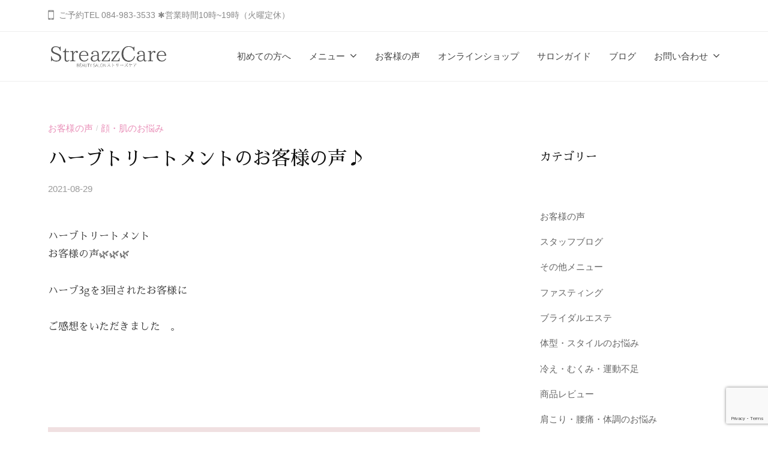

--- FILE ---
content_type: text/html; charset=UTF-8
request_url: https://streazz-care.com/skin-trouble/relabeaute-herbtreatment-6.html
body_size: 17815
content:
<!DOCTYPE html>
<html dir="ltr" lang="ja" prefix="og: https://ogp.me/ns#">
<head>
<meta charset="UTF-8">
<meta name="viewport" content="width=device-width, initial-scale=1">

<title>ハーブトリートメントのお客様の声♪ | 福山市の健康と美を考えるエステサロン、ストリーズケア。</title>

		<!-- All in One SEO 4.8.8 - aioseo.com -->
	<meta name="description" content="ハーブトリートメント お客様の声🌿🌿🌿 ハーブ3gを3回された" />
	<meta name="robots" content="max-image-preview:large" />
	<meta name="author" content="STREAZZCARE"/>
	<meta name="keywords" content="化粧品，リアボーテ，ボーテデラボ，福山リアボーテ，アコライム，リアムール，コスメ,福山エステ，福山エステサロン，福山市エステ，福山市エステサロン，福山フェイシャル，福山フェイシャルエステ福山フェイシャルエステ，福山市フェイシャルエステ,福山ハーブトリートメント,福山ハーブピーリング,福山ブライダルエステ，福山市ブライダルエステ，ブライダルエステ，,福山市ハーブトリートメント,福山市ハーブピーリング,背中ニキビ，福山背中ニキビ，福山市背中ニキビ" />
	<link rel="canonical" href="https://streazz-care.com/skin-trouble/relabeaute-herbtreatment-6.html" />
	<meta name="generator" content="All in One SEO (AIOSEO) 4.8.8" />
		<meta property="og:locale" content="ja_JP" />
		<meta property="og:site_name" content="福山市の健康と美を考えるエステサロン、ストリーズケア。 | あなたの秘められた美しさを呼び覚ます。ストリーズ・ケアでは、最新技術とフレンドリーな雰囲気で、あなたをお待ちしております。TEL:084-983-3533" />
		<meta property="og:type" content="article" />
		<meta property="og:title" content="ハーブトリートメントのお客様の声♪ | 福山市の健康と美を考えるエステサロン、ストリーズケア。" />
		<meta property="og:description" content="ハーブトリートメント お客様の声🌿🌿🌿 ハーブ3gを3回された" />
		<meta property="og:url" content="https://streazz-care.com/skin-trouble/relabeaute-herbtreatment-6.html" />
		<meta property="og:image" content="https://streazz-care.com/wp-content/uploads/2024/09/段落テキスト-2.png" />
		<meta property="og:image:secure_url" content="https://streazz-care.com/wp-content/uploads/2024/09/段落テキスト-2.png" />
		<meta property="og:image:width" content="1366" />
		<meta property="og:image:height" content="768" />
		<meta property="article:published_time" content="2021-08-29T09:00:05+00:00" />
		<meta property="article:modified_time" content="2024-09-14T07:33:33+00:00" />
		<meta property="article:publisher" content="https://www.facebook.com/streazzcare/" />
		<meta name="twitter:card" content="summary_large_image" />
		<meta name="twitter:site" content="@streazzcare" />
		<meta name="twitter:title" content="ハーブトリートメントのお客様の声♪ | 福山市の健康と美を考えるエステサロン、ストリーズケア。" />
		<meta name="twitter:description" content="ハーブトリートメント お客様の声🌿🌿🌿 ハーブ3gを3回された" />
		<meta name="twitter:creator" content="@streazzcare" />
		<meta name="twitter:image" content="https://streazz-care.com/wp-content/uploads/2021/08/E829F64B-9C63-4112-BD2B-93D98F43C224.jpeg" />
		<script type="application/ld+json" class="aioseo-schema">
			{"@context":"https:\/\/schema.org","@graph":[{"@type":"BlogPosting","@id":"https:\/\/streazz-care.com\/skin-trouble\/relabeaute-herbtreatment-6.html#blogposting","name":"\u30cf\u30fc\u30d6\u30c8\u30ea\u30fc\u30c8\u30e1\u30f3\u30c8\u306e\u304a\u5ba2\u69d8\u306e\u58f0\u266a | \u798f\u5c71\u5e02\u306e\u5065\u5eb7\u3068\u7f8e\u3092\u8003\u3048\u308b\u30a8\u30b9\u30c6\u30b5\u30ed\u30f3\u3001\u30b9\u30c8\u30ea\u30fc\u30ba\u30b1\u30a2\u3002","headline":"\u30cf\u30fc\u30d6\u30c8\u30ea\u30fc\u30c8\u30e1\u30f3\u30c8\u306e\u304a\u5ba2\u69d8\u306e\u58f0\u266a","author":{"@id":"https:\/\/streazz-care.com\/author\/sub-streazzcare#author"},"publisher":{"@id":"https:\/\/streazz-care.com\/#organization"},"image":{"@type":"ImageObject","url":"https:\/\/streazz-care.com\/wp-content\/uploads\/2021\/08\/E829F64B-9C63-4112-BD2B-93D98F43C224.jpeg","width":1668,"height":1668,"caption":"{\"uid\":\"67FA1B81-9087-4B54-AEAE-5CD54383C6FD_1630045807831\",\"source\":\"other\",\"origin\":\"gallery\"}"},"datePublished":"2021-08-29T18:00:05+09:00","dateModified":"2024-09-14T07:33:33+09:00","inLanguage":"ja","mainEntityOfPage":{"@id":"https:\/\/streazz-care.com\/skin-trouble\/relabeaute-herbtreatment-6.html#webpage"},"isPartOf":{"@id":"https:\/\/streazz-care.com\/skin-trouble\/relabeaute-herbtreatment-6.html#webpage"},"articleSection":"\u304a\u5ba2\u69d8\u306e\u58f0, \u9854\u30fb\u808c\u306e\u304a\u60a9\u307f, \u5316\u7ca7\u54c1\uff0c\u30ea\u30a2\u30dc\u30fc\u30c6\uff0c\u30dc\u30fc\u30c6\u30c7\u30e9\u30dc\uff0c\u798f\u5c71\u30ea\u30a2\u30dc\u30fc\u30c6\uff0c\u30a2\u30b3\u30e9\u30a4\u30e0\uff0c\u30ea\u30a2\u30e0\u30fc\u30eb\uff0c\u30b3\u30b9\u30e1, \u798f\u5c71\u30a8\u30b9\u30c6\uff0c\u798f\u5c71\u30a8\u30b9\u30c6\u30b5\u30ed\u30f3\uff0c\u798f\u5c71\u5e02\u30a8\u30b9\u30c6\uff0c\u798f\u5c71\u5e02\u30a8\u30b9\u30c6\u30b5\u30ed\u30f3\uff0c\u798f\u5c71\u30d5\u30a7\u30a4\u30b7\u30e3\u30eb\uff0c\u798f\u5c71\u30d5\u30a7\u30a4\u30b7\u30e3\u30eb\u30a8\u30b9\u30c6\u798f\u5c71\u30d5\u30a7\u30a4\u30b7\u30e3\u30eb\u30a8\u30b9\u30c6\uff0c\u798f\u5c71\u5e02\u30d5\u30a7\u30a4\u30b7\u30e3\u30eb\u30a8\u30b9\u30c6, \u798f\u5c71\u30cf\u30fc\u30d6\u30c8\u30ea\u30fc\u30c8\u30e1\u30f3\u30c8, \u798f\u5c71\u30cf\u30fc\u30d6\u30d4\u30fc\u30ea\u30f3\u30b0, \u798f\u5c71\u30d6\u30e9\u30a4\u30c0\u30eb\u30a8\u30b9\u30c6\uff0c\u798f\u5c71\u5e02\u30d6\u30e9\u30a4\u30c0\u30eb\u30a8\u30b9\u30c6\uff0c\u30d6\u30e9\u30a4\u30c0\u30eb\u30a8\u30b9\u30c6\uff0c, \u798f\u5c71\u5e02\u30cf\u30fc\u30d6\u30c8\u30ea\u30fc\u30c8\u30e1\u30f3\u30c8, \u798f\u5c71\u5e02\u30cf\u30fc\u30d6\u30d4\u30fc\u30ea\u30f3\u30b0, \u80cc\u4e2d\u30cb\u30ad\u30d3\uff0c\u798f\u5c71\u80cc\u4e2d\u30cb\u30ad\u30d3\uff0c\u798f\u5c71\u5e02\u80cc\u4e2d\u30cb\u30ad\u30d3"},{"@type":"BreadcrumbList","@id":"https:\/\/streazz-care.com\/skin-trouble\/relabeaute-herbtreatment-6.html#breadcrumblist","itemListElement":[{"@type":"ListItem","@id":"https:\/\/streazz-care.com#listItem","position":1,"name":"\u5bb6","item":"https:\/\/streazz-care.com","nextItem":{"@type":"ListItem","@id":"https:\/\/streazz-care.com\/category\/skin-trouble#listItem","name":"\u9854\u30fb\u808c\u306e\u304a\u60a9\u307f"}},{"@type":"ListItem","@id":"https:\/\/streazz-care.com\/category\/skin-trouble#listItem","position":2,"name":"\u9854\u30fb\u808c\u306e\u304a\u60a9\u307f","item":"https:\/\/streazz-care.com\/category\/skin-trouble","nextItem":{"@type":"ListItem","@id":"https:\/\/streazz-care.com\/skin-trouble\/relabeaute-herbtreatment-6.html#listItem","name":"\u30cf\u30fc\u30d6\u30c8\u30ea\u30fc\u30c8\u30e1\u30f3\u30c8\u306e\u304a\u5ba2\u69d8\u306e\u58f0\u266a"},"previousItem":{"@type":"ListItem","@id":"https:\/\/streazz-care.com#listItem","name":"\u5bb6"}},{"@type":"ListItem","@id":"https:\/\/streazz-care.com\/skin-trouble\/relabeaute-herbtreatment-6.html#listItem","position":3,"name":"\u30cf\u30fc\u30d6\u30c8\u30ea\u30fc\u30c8\u30e1\u30f3\u30c8\u306e\u304a\u5ba2\u69d8\u306e\u58f0\u266a","previousItem":{"@type":"ListItem","@id":"https:\/\/streazz-care.com\/category\/skin-trouble#listItem","name":"\u9854\u30fb\u808c\u306e\u304a\u60a9\u307f"}}]},{"@type":"Organization","@id":"https:\/\/streazz-care.com\/#organization","name":"\u30b9\u30c8\u30ea\u30fc\u30ba\u30b1\u30a2","description":"\u3042\u306a\u305f\u306e\u79d8\u3081\u3089\u308c\u305f\u7f8e\u3057\u3055\u3092\u547c\u3073\u899a\u307e\u3059\u3002\u30b9\u30c8\u30ea\u30fc\u30ba\u30fb\u30b1\u30a2\u3067\u306f\u3001\u6700\u65b0\u6280\u8853\u3068\u30d5\u30ec\u30f3\u30c9\u30ea\u30fc\u306a\u96f0\u56f2\u6c17\u3067\u3001\u3042\u306a\u305f\u3092\u304a\u5f85\u3061\u3057\u3066\u304a\u308a\u307e\u3059\u3002TEL:084-983-3533","url":"https:\/\/streazz-care.com\/","telephone":"+81849833533","logo":{"@type":"ImageObject","url":"https:\/\/sub.streazz-care.com\/wp-content\/uploads\/2020\/01\/streazztop2_750_750.jpg","@id":"https:\/\/streazz-care.com\/skin-trouble\/relabeaute-herbtreatment-6.html\/#organizationLogo"},"image":{"@id":"https:\/\/streazz-care.com\/skin-trouble\/relabeaute-herbtreatment-6.html\/#organizationLogo"},"sameAs":["https:\/\/www.facebook.com\/streazzcare\/","https:\/\/twitter.com\/streazzcare","https:\/\/www.instagram.com\/streazz_care\/"]},{"@type":"Person","@id":"https:\/\/streazz-care.com\/author\/sub-streazzcare#author","url":"https:\/\/streazz-care.com\/author\/sub-streazzcare","name":"STREAZZCARE","image":{"@type":"ImageObject","@id":"https:\/\/streazz-care.com\/skin-trouble\/relabeaute-herbtreatment-6.html#authorImage","url":"https:\/\/secure.gravatar.com\/avatar\/eafc44e5fac7b203344e1a9f5b843d722a59bc84402a1d8e157df4ccb901ad87?s=96&d=mm&r=g","width":96,"height":96,"caption":"STREAZZCARE"}},{"@type":"WebPage","@id":"https:\/\/streazz-care.com\/skin-trouble\/relabeaute-herbtreatment-6.html#webpage","url":"https:\/\/streazz-care.com\/skin-trouble\/relabeaute-herbtreatment-6.html","name":"\u30cf\u30fc\u30d6\u30c8\u30ea\u30fc\u30c8\u30e1\u30f3\u30c8\u306e\u304a\u5ba2\u69d8\u306e\u58f0\u266a | \u798f\u5c71\u5e02\u306e\u5065\u5eb7\u3068\u7f8e\u3092\u8003\u3048\u308b\u30a8\u30b9\u30c6\u30b5\u30ed\u30f3\u3001\u30b9\u30c8\u30ea\u30fc\u30ba\u30b1\u30a2\u3002","description":"\u30cf\u30fc\u30d6\u30c8\u30ea\u30fc\u30c8\u30e1\u30f3\u30c8 \u304a\u5ba2\u69d8\u306e\u58f0\ud83c\udf3f\ud83c\udf3f\ud83c\udf3f \u30cf\u30fc\u30d63g\u30923\u56de\u3055\u308c\u305f","inLanguage":"ja","isPartOf":{"@id":"https:\/\/streazz-care.com\/#website"},"breadcrumb":{"@id":"https:\/\/streazz-care.com\/skin-trouble\/relabeaute-herbtreatment-6.html#breadcrumblist"},"author":{"@id":"https:\/\/streazz-care.com\/author\/sub-streazzcare#author"},"creator":{"@id":"https:\/\/streazz-care.com\/author\/sub-streazzcare#author"},"image":{"@type":"ImageObject","url":"https:\/\/streazz-care.com\/wp-content\/uploads\/2021\/08\/E829F64B-9C63-4112-BD2B-93D98F43C224.jpeg","@id":"https:\/\/streazz-care.com\/skin-trouble\/relabeaute-herbtreatment-6.html\/#mainImage","width":1668,"height":1668,"caption":"{\"uid\":\"67FA1B81-9087-4B54-AEAE-5CD54383C6FD_1630045807831\",\"source\":\"other\",\"origin\":\"gallery\"}"},"primaryImageOfPage":{"@id":"https:\/\/streazz-care.com\/skin-trouble\/relabeaute-herbtreatment-6.html#mainImage"},"datePublished":"2021-08-29T18:00:05+09:00","dateModified":"2024-09-14T07:33:33+09:00"},{"@type":"WebSite","@id":"https:\/\/streazz-care.com\/#website","url":"https:\/\/streazz-care.com\/","name":"\u798f\u5c71\u5e02\u306e\u5065\u5eb7\u3068\u7f8e\u3092\u8003\u3048\u308b\u30a8\u30b9\u30c6\u30b5\u30ed\u30f3\u3001\u30b9\u30c8\u30ea\u30fc\u30ba\u30b1\u30a2\u3002 \u798f\u5c71\u5e02\u306e\u5065\u5eb7\u3068\u7f8e\u3092\u8003\u3048\u308b\u30a8\u30b9\u30c6\u30b5\u30ed\u30f3\u3001\u30b9\u30c8\u30ea\u30fc\u30ba\u30b1\u30a2\u3002","description":"\u3042\u306a\u305f\u306e\u79d8\u3081\u3089\u308c\u305f\u7f8e\u3057\u3055\u3092\u547c\u3073\u899a\u307e\u3059\u3002\u30b9\u30c8\u30ea\u30fc\u30ba\u30fb\u30b1\u30a2\u3067\u306f\u3001\u6700\u65b0\u6280\u8853\u3068\u30d5\u30ec\u30f3\u30c9\u30ea\u30fc\u306a\u96f0\u56f2\u6c17\u3067\u3001\u3042\u306a\u305f\u3092\u304a\u5f85\u3061\u3057\u3066\u304a\u308a\u307e\u3059\u3002TEL:084-983-3533","inLanguage":"ja","publisher":{"@id":"https:\/\/streazz-care.com\/#organization"}}]}
		</script>
		<!-- All in One SEO -->

<link rel="alternate" type="application/rss+xml" title="福山市の健康と美を考えるエステサロン、ストリーズケア。 &raquo; フィード" href="https://streazz-care.com/feed" />
<link rel="alternate" type="application/rss+xml" title="福山市の健康と美を考えるエステサロン、ストリーズケア。 &raquo; コメントフィード" href="https://streazz-care.com/comments/feed" />
<link rel="alternate" title="oEmbed (JSON)" type="application/json+oembed" href="https://streazz-care.com/wp-json/oembed/1.0/embed?url=https%3A%2F%2Fstreazz-care.com%2Fskin-trouble%2Frelabeaute-herbtreatment-6.html" />
<link rel="alternate" title="oEmbed (XML)" type="text/xml+oembed" href="https://streazz-care.com/wp-json/oembed/1.0/embed?url=https%3A%2F%2Fstreazz-care.com%2Fskin-trouble%2Frelabeaute-herbtreatment-6.html&#038;format=xml" />
<meta name="description" content="ハーブトリートメントお客様の声&#x1f33f;&#x1f33f;&#x1f33f;ハーブ3gを3回されたお客様にご感想をいただきました　。&nbsp;&nbsp;&nbsp;「年齢ととものシミや毛穴の開きも気になり今回ハーブトリートメントをしていただくことにしました。ハーブを入れてもらっているときはチクチクする感じに大丈夫&#x1f631;！？と思いますが笑、3回していただいて目の下のシミが薄くなってきたのでびっ" /><style id='wp-img-auto-sizes-contain-inline-css' type='text/css'>
img:is([sizes=auto i],[sizes^="auto," i]){contain-intrinsic-size:3000px 1500px}
/*# sourceURL=wp-img-auto-sizes-contain-inline-css */
</style>
<link rel='stylesheet' id='sbi_styles-css' href='https://streazz-care.com/wp-content/plugins/instagram-feed/css/sbi-styles.min.css?ver=6.9.1' type='text/css' media='all' />
<link rel='stylesheet' id='vkExUnit_common_style-css' href='https://streazz-care.com/wp-content/plugins/vk-all-in-one-expansion-unit/assets/css/vkExUnit_style.css?ver=9.112.0.1' type='text/css' media='all' />
<style id='vkExUnit_common_style-inline-css' type='text/css'>
:root {--ver_page_top_button_url:url(https://streazz-care.com/wp-content/plugins/vk-all-in-one-expansion-unit/assets/images/to-top-btn-icon.svg);}@font-face {font-weight: normal;font-style: normal;font-family: "vk_sns";src: url("https://streazz-care.com/wp-content/plugins/vk-all-in-one-expansion-unit/inc/sns/icons/fonts/vk_sns.eot?-bq20cj");src: url("https://streazz-care.com/wp-content/plugins/vk-all-in-one-expansion-unit/inc/sns/icons/fonts/vk_sns.eot?#iefix-bq20cj") format("embedded-opentype"),url("https://streazz-care.com/wp-content/plugins/vk-all-in-one-expansion-unit/inc/sns/icons/fonts/vk_sns.woff?-bq20cj") format("woff"),url("https://streazz-care.com/wp-content/plugins/vk-all-in-one-expansion-unit/inc/sns/icons/fonts/vk_sns.ttf?-bq20cj") format("truetype"),url("https://streazz-care.com/wp-content/plugins/vk-all-in-one-expansion-unit/inc/sns/icons/fonts/vk_sns.svg?-bq20cj#vk_sns") format("svg");}
/*# sourceURL=vkExUnit_common_style-inline-css */
</style>
<style id='wp-emoji-styles-inline-css' type='text/css'>

	img.wp-smiley, img.emoji {
		display: inline !important;
		border: none !important;
		box-shadow: none !important;
		height: 1em !important;
		width: 1em !important;
		margin: 0 0.07em !important;
		vertical-align: -0.1em !important;
		background: none !important;
		padding: 0 !important;
	}
/*# sourceURL=wp-emoji-styles-inline-css */
</style>
<style id='wp-block-library-inline-css' type='text/css'>
:root{--wp-block-synced-color:#7a00df;--wp-block-synced-color--rgb:122,0,223;--wp-bound-block-color:var(--wp-block-synced-color);--wp-editor-canvas-background:#ddd;--wp-admin-theme-color:#007cba;--wp-admin-theme-color--rgb:0,124,186;--wp-admin-theme-color-darker-10:#006ba1;--wp-admin-theme-color-darker-10--rgb:0,107,160.5;--wp-admin-theme-color-darker-20:#005a87;--wp-admin-theme-color-darker-20--rgb:0,90,135;--wp-admin-border-width-focus:2px}@media (min-resolution:192dpi){:root{--wp-admin-border-width-focus:1.5px}}.wp-element-button{cursor:pointer}:root .has-very-light-gray-background-color{background-color:#eee}:root .has-very-dark-gray-background-color{background-color:#313131}:root .has-very-light-gray-color{color:#eee}:root .has-very-dark-gray-color{color:#313131}:root .has-vivid-green-cyan-to-vivid-cyan-blue-gradient-background{background:linear-gradient(135deg,#00d084,#0693e3)}:root .has-purple-crush-gradient-background{background:linear-gradient(135deg,#34e2e4,#4721fb 50%,#ab1dfe)}:root .has-hazy-dawn-gradient-background{background:linear-gradient(135deg,#faaca8,#dad0ec)}:root .has-subdued-olive-gradient-background{background:linear-gradient(135deg,#fafae1,#67a671)}:root .has-atomic-cream-gradient-background{background:linear-gradient(135deg,#fdd79a,#004a59)}:root .has-nightshade-gradient-background{background:linear-gradient(135deg,#330968,#31cdcf)}:root .has-midnight-gradient-background{background:linear-gradient(135deg,#020381,#2874fc)}:root{--wp--preset--font-size--normal:16px;--wp--preset--font-size--huge:42px}.has-regular-font-size{font-size:1em}.has-larger-font-size{font-size:2.625em}.has-normal-font-size{font-size:var(--wp--preset--font-size--normal)}.has-huge-font-size{font-size:var(--wp--preset--font-size--huge)}.has-text-align-center{text-align:center}.has-text-align-left{text-align:left}.has-text-align-right{text-align:right}.has-fit-text{white-space:nowrap!important}#end-resizable-editor-section{display:none}.aligncenter{clear:both}.items-justified-left{justify-content:flex-start}.items-justified-center{justify-content:center}.items-justified-right{justify-content:flex-end}.items-justified-space-between{justify-content:space-between}.screen-reader-text{border:0;clip-path:inset(50%);height:1px;margin:-1px;overflow:hidden;padding:0;position:absolute;width:1px;word-wrap:normal!important}.screen-reader-text:focus{background-color:#ddd;clip-path:none;color:#444;display:block;font-size:1em;height:auto;left:5px;line-height:normal;padding:15px 23px 14px;text-decoration:none;top:5px;width:auto;z-index:100000}html :where(.has-border-color){border-style:solid}html :where([style*=border-top-color]){border-top-style:solid}html :where([style*=border-right-color]){border-right-style:solid}html :where([style*=border-bottom-color]){border-bottom-style:solid}html :where([style*=border-left-color]){border-left-style:solid}html :where([style*=border-width]){border-style:solid}html :where([style*=border-top-width]){border-top-style:solid}html :where([style*=border-right-width]){border-right-style:solid}html :where([style*=border-bottom-width]){border-bottom-style:solid}html :where([style*=border-left-width]){border-left-style:solid}html :where(img[class*=wp-image-]){height:auto;max-width:100%}:where(figure){margin:0 0 1em}html :where(.is-position-sticky){--wp-admin--admin-bar--position-offset:var(--wp-admin--admin-bar--height,0px)}@media screen and (max-width:600px){html :where(.is-position-sticky){--wp-admin--admin-bar--position-offset:0px}}

/*# sourceURL=wp-block-library-inline-css */
</style><style id='wp-block-archives-inline-css' type='text/css'>
.wp-block-archives{box-sizing:border-box}.wp-block-archives-dropdown label{display:block}
/*# sourceURL=https://streazz-care.com/wp-includes/blocks/archives/style.min.css */
</style>
<style id='wp-block-categories-inline-css' type='text/css'>
.wp-block-categories{box-sizing:border-box}.wp-block-categories.alignleft{margin-right:2em}.wp-block-categories.alignright{margin-left:2em}.wp-block-categories.wp-block-categories-dropdown.aligncenter{text-align:center}.wp-block-categories .wp-block-categories__label{display:block;width:100%}
/*# sourceURL=https://streazz-care.com/wp-includes/blocks/categories/style.min.css */
</style>
<style id='wp-block-heading-inline-css' type='text/css'>
h1:where(.wp-block-heading).has-background,h2:where(.wp-block-heading).has-background,h3:where(.wp-block-heading).has-background,h4:where(.wp-block-heading).has-background,h5:where(.wp-block-heading).has-background,h6:where(.wp-block-heading).has-background{padding:1.25em 2.375em}h1.has-text-align-left[style*=writing-mode]:where([style*=vertical-lr]),h1.has-text-align-right[style*=writing-mode]:where([style*=vertical-rl]),h2.has-text-align-left[style*=writing-mode]:where([style*=vertical-lr]),h2.has-text-align-right[style*=writing-mode]:where([style*=vertical-rl]),h3.has-text-align-left[style*=writing-mode]:where([style*=vertical-lr]),h3.has-text-align-right[style*=writing-mode]:where([style*=vertical-rl]),h4.has-text-align-left[style*=writing-mode]:where([style*=vertical-lr]),h4.has-text-align-right[style*=writing-mode]:where([style*=vertical-rl]),h5.has-text-align-left[style*=writing-mode]:where([style*=vertical-lr]),h5.has-text-align-right[style*=writing-mode]:where([style*=vertical-rl]),h6.has-text-align-left[style*=writing-mode]:where([style*=vertical-lr]),h6.has-text-align-right[style*=writing-mode]:where([style*=vertical-rl]){rotate:180deg}
/*# sourceURL=https://streazz-care.com/wp-includes/blocks/heading/style.min.css */
</style>
<style id='wp-block-latest-posts-inline-css' type='text/css'>
.wp-block-latest-posts{box-sizing:border-box}.wp-block-latest-posts.alignleft{margin-right:2em}.wp-block-latest-posts.alignright{margin-left:2em}.wp-block-latest-posts.wp-block-latest-posts__list{list-style:none}.wp-block-latest-posts.wp-block-latest-posts__list li{clear:both;overflow-wrap:break-word}.wp-block-latest-posts.is-grid{display:flex;flex-wrap:wrap}.wp-block-latest-posts.is-grid li{margin:0 1.25em 1.25em 0;width:100%}@media (min-width:600px){.wp-block-latest-posts.columns-2 li{width:calc(50% - .625em)}.wp-block-latest-posts.columns-2 li:nth-child(2n){margin-right:0}.wp-block-latest-posts.columns-3 li{width:calc(33.33333% - .83333em)}.wp-block-latest-posts.columns-3 li:nth-child(3n){margin-right:0}.wp-block-latest-posts.columns-4 li{width:calc(25% - .9375em)}.wp-block-latest-posts.columns-4 li:nth-child(4n){margin-right:0}.wp-block-latest-posts.columns-5 li{width:calc(20% - 1em)}.wp-block-latest-posts.columns-5 li:nth-child(5n){margin-right:0}.wp-block-latest-posts.columns-6 li{width:calc(16.66667% - 1.04167em)}.wp-block-latest-posts.columns-6 li:nth-child(6n){margin-right:0}}:root :where(.wp-block-latest-posts.is-grid){padding:0}:root :where(.wp-block-latest-posts.wp-block-latest-posts__list){padding-left:0}.wp-block-latest-posts__post-author,.wp-block-latest-posts__post-date{display:block;font-size:.8125em}.wp-block-latest-posts__post-excerpt,.wp-block-latest-posts__post-full-content{margin-bottom:1em;margin-top:.5em}.wp-block-latest-posts__featured-image a{display:inline-block}.wp-block-latest-posts__featured-image img{height:auto;max-width:100%;width:auto}.wp-block-latest-posts__featured-image.alignleft{float:left;margin-right:1em}.wp-block-latest-posts__featured-image.alignright{float:right;margin-left:1em}.wp-block-latest-posts__featured-image.aligncenter{margin-bottom:1em;text-align:center}
/*# sourceURL=https://streazz-care.com/wp-includes/blocks/latest-posts/style.min.css */
</style>
<style id='global-styles-inline-css' type='text/css'>
:root{--wp--preset--aspect-ratio--square: 1;--wp--preset--aspect-ratio--4-3: 4/3;--wp--preset--aspect-ratio--3-4: 3/4;--wp--preset--aspect-ratio--3-2: 3/2;--wp--preset--aspect-ratio--2-3: 2/3;--wp--preset--aspect-ratio--16-9: 16/9;--wp--preset--aspect-ratio--9-16: 9/16;--wp--preset--color--black: #000000;--wp--preset--color--cyan-bluish-gray: #abb8c3;--wp--preset--color--white: #ffffff;--wp--preset--color--pale-pink: #f78da7;--wp--preset--color--vivid-red: #cf2e2e;--wp--preset--color--luminous-vivid-orange: #ff6900;--wp--preset--color--luminous-vivid-amber: #fcb900;--wp--preset--color--light-green-cyan: #7bdcb5;--wp--preset--color--vivid-green-cyan: #00d084;--wp--preset--color--pale-cyan-blue: #8ed1fc;--wp--preset--color--vivid-cyan-blue: #0693e3;--wp--preset--color--vivid-purple: #9b51e0;--wp--preset--gradient--vivid-cyan-blue-to-vivid-purple: linear-gradient(135deg,rgb(6,147,227) 0%,rgb(155,81,224) 100%);--wp--preset--gradient--light-green-cyan-to-vivid-green-cyan: linear-gradient(135deg,rgb(122,220,180) 0%,rgb(0,208,130) 100%);--wp--preset--gradient--luminous-vivid-amber-to-luminous-vivid-orange: linear-gradient(135deg,rgb(252,185,0) 0%,rgb(255,105,0) 100%);--wp--preset--gradient--luminous-vivid-orange-to-vivid-red: linear-gradient(135deg,rgb(255,105,0) 0%,rgb(207,46,46) 100%);--wp--preset--gradient--very-light-gray-to-cyan-bluish-gray: linear-gradient(135deg,rgb(238,238,238) 0%,rgb(169,184,195) 100%);--wp--preset--gradient--cool-to-warm-spectrum: linear-gradient(135deg,rgb(74,234,220) 0%,rgb(151,120,209) 20%,rgb(207,42,186) 40%,rgb(238,44,130) 60%,rgb(251,105,98) 80%,rgb(254,248,76) 100%);--wp--preset--gradient--blush-light-purple: linear-gradient(135deg,rgb(255,206,236) 0%,rgb(152,150,240) 100%);--wp--preset--gradient--blush-bordeaux: linear-gradient(135deg,rgb(254,205,165) 0%,rgb(254,45,45) 50%,rgb(107,0,62) 100%);--wp--preset--gradient--luminous-dusk: linear-gradient(135deg,rgb(255,203,112) 0%,rgb(199,81,192) 50%,rgb(65,88,208) 100%);--wp--preset--gradient--pale-ocean: linear-gradient(135deg,rgb(255,245,203) 0%,rgb(182,227,212) 50%,rgb(51,167,181) 100%);--wp--preset--gradient--electric-grass: linear-gradient(135deg,rgb(202,248,128) 0%,rgb(113,206,126) 100%);--wp--preset--gradient--midnight: linear-gradient(135deg,rgb(2,3,129) 0%,rgb(40,116,252) 100%);--wp--preset--font-size--small: 13px;--wp--preset--font-size--medium: 20px;--wp--preset--font-size--large: 36px;--wp--preset--font-size--x-large: 42px;--wp--preset--spacing--20: 0.44rem;--wp--preset--spacing--30: 0.67rem;--wp--preset--spacing--40: 1rem;--wp--preset--spacing--50: 1.5rem;--wp--preset--spacing--60: 2.25rem;--wp--preset--spacing--70: 3.38rem;--wp--preset--spacing--80: 5.06rem;--wp--preset--shadow--natural: 6px 6px 9px rgba(0, 0, 0, 0.2);--wp--preset--shadow--deep: 12px 12px 50px rgba(0, 0, 0, 0.4);--wp--preset--shadow--sharp: 6px 6px 0px rgba(0, 0, 0, 0.2);--wp--preset--shadow--outlined: 6px 6px 0px -3px rgb(255, 255, 255), 6px 6px rgb(0, 0, 0);--wp--preset--shadow--crisp: 6px 6px 0px rgb(0, 0, 0);}:where(.is-layout-flex){gap: 0.5em;}:where(.is-layout-grid){gap: 0.5em;}body .is-layout-flex{display: flex;}.is-layout-flex{flex-wrap: wrap;align-items: center;}.is-layout-flex > :is(*, div){margin: 0;}body .is-layout-grid{display: grid;}.is-layout-grid > :is(*, div){margin: 0;}:where(.wp-block-columns.is-layout-flex){gap: 2em;}:where(.wp-block-columns.is-layout-grid){gap: 2em;}:where(.wp-block-post-template.is-layout-flex){gap: 1.25em;}:where(.wp-block-post-template.is-layout-grid){gap: 1.25em;}.has-black-color{color: var(--wp--preset--color--black) !important;}.has-cyan-bluish-gray-color{color: var(--wp--preset--color--cyan-bluish-gray) !important;}.has-white-color{color: var(--wp--preset--color--white) !important;}.has-pale-pink-color{color: var(--wp--preset--color--pale-pink) !important;}.has-vivid-red-color{color: var(--wp--preset--color--vivid-red) !important;}.has-luminous-vivid-orange-color{color: var(--wp--preset--color--luminous-vivid-orange) !important;}.has-luminous-vivid-amber-color{color: var(--wp--preset--color--luminous-vivid-amber) !important;}.has-light-green-cyan-color{color: var(--wp--preset--color--light-green-cyan) !important;}.has-vivid-green-cyan-color{color: var(--wp--preset--color--vivid-green-cyan) !important;}.has-pale-cyan-blue-color{color: var(--wp--preset--color--pale-cyan-blue) !important;}.has-vivid-cyan-blue-color{color: var(--wp--preset--color--vivid-cyan-blue) !important;}.has-vivid-purple-color{color: var(--wp--preset--color--vivid-purple) !important;}.has-black-background-color{background-color: var(--wp--preset--color--black) !important;}.has-cyan-bluish-gray-background-color{background-color: var(--wp--preset--color--cyan-bluish-gray) !important;}.has-white-background-color{background-color: var(--wp--preset--color--white) !important;}.has-pale-pink-background-color{background-color: var(--wp--preset--color--pale-pink) !important;}.has-vivid-red-background-color{background-color: var(--wp--preset--color--vivid-red) !important;}.has-luminous-vivid-orange-background-color{background-color: var(--wp--preset--color--luminous-vivid-orange) !important;}.has-luminous-vivid-amber-background-color{background-color: var(--wp--preset--color--luminous-vivid-amber) !important;}.has-light-green-cyan-background-color{background-color: var(--wp--preset--color--light-green-cyan) !important;}.has-vivid-green-cyan-background-color{background-color: var(--wp--preset--color--vivid-green-cyan) !important;}.has-pale-cyan-blue-background-color{background-color: var(--wp--preset--color--pale-cyan-blue) !important;}.has-vivid-cyan-blue-background-color{background-color: var(--wp--preset--color--vivid-cyan-blue) !important;}.has-vivid-purple-background-color{background-color: var(--wp--preset--color--vivid-purple) !important;}.has-black-border-color{border-color: var(--wp--preset--color--black) !important;}.has-cyan-bluish-gray-border-color{border-color: var(--wp--preset--color--cyan-bluish-gray) !important;}.has-white-border-color{border-color: var(--wp--preset--color--white) !important;}.has-pale-pink-border-color{border-color: var(--wp--preset--color--pale-pink) !important;}.has-vivid-red-border-color{border-color: var(--wp--preset--color--vivid-red) !important;}.has-luminous-vivid-orange-border-color{border-color: var(--wp--preset--color--luminous-vivid-orange) !important;}.has-luminous-vivid-amber-border-color{border-color: var(--wp--preset--color--luminous-vivid-amber) !important;}.has-light-green-cyan-border-color{border-color: var(--wp--preset--color--light-green-cyan) !important;}.has-vivid-green-cyan-border-color{border-color: var(--wp--preset--color--vivid-green-cyan) !important;}.has-pale-cyan-blue-border-color{border-color: var(--wp--preset--color--pale-cyan-blue) !important;}.has-vivid-cyan-blue-border-color{border-color: var(--wp--preset--color--vivid-cyan-blue) !important;}.has-vivid-purple-border-color{border-color: var(--wp--preset--color--vivid-purple) !important;}.has-vivid-cyan-blue-to-vivid-purple-gradient-background{background: var(--wp--preset--gradient--vivid-cyan-blue-to-vivid-purple) !important;}.has-light-green-cyan-to-vivid-green-cyan-gradient-background{background: var(--wp--preset--gradient--light-green-cyan-to-vivid-green-cyan) !important;}.has-luminous-vivid-amber-to-luminous-vivid-orange-gradient-background{background: var(--wp--preset--gradient--luminous-vivid-amber-to-luminous-vivid-orange) !important;}.has-luminous-vivid-orange-to-vivid-red-gradient-background{background: var(--wp--preset--gradient--luminous-vivid-orange-to-vivid-red) !important;}.has-very-light-gray-to-cyan-bluish-gray-gradient-background{background: var(--wp--preset--gradient--very-light-gray-to-cyan-bluish-gray) !important;}.has-cool-to-warm-spectrum-gradient-background{background: var(--wp--preset--gradient--cool-to-warm-spectrum) !important;}.has-blush-light-purple-gradient-background{background: var(--wp--preset--gradient--blush-light-purple) !important;}.has-blush-bordeaux-gradient-background{background: var(--wp--preset--gradient--blush-bordeaux) !important;}.has-luminous-dusk-gradient-background{background: var(--wp--preset--gradient--luminous-dusk) !important;}.has-pale-ocean-gradient-background{background: var(--wp--preset--gradient--pale-ocean) !important;}.has-electric-grass-gradient-background{background: var(--wp--preset--gradient--electric-grass) !important;}.has-midnight-gradient-background{background: var(--wp--preset--gradient--midnight) !important;}.has-small-font-size{font-size: var(--wp--preset--font-size--small) !important;}.has-medium-font-size{font-size: var(--wp--preset--font-size--medium) !important;}.has-large-font-size{font-size: var(--wp--preset--font-size--large) !important;}.has-x-large-font-size{font-size: var(--wp--preset--font-size--x-large) !important;}
/*# sourceURL=global-styles-inline-css */
</style>

<style id='classic-theme-styles-inline-css' type='text/css'>
/*! This file is auto-generated */
.wp-block-button__link{color:#fff;background-color:#32373c;border-radius:9999px;box-shadow:none;text-decoration:none;padding:calc(.667em + 2px) calc(1.333em + 2px);font-size:1.125em}.wp-block-file__button{background:#32373c;color:#fff;text-decoration:none}
/*# sourceURL=/wp-includes/css/classic-themes.min.css */
</style>
<link rel='stylesheet' id='contact-form-7-css' href='https://streazz-care.com/wp-content/plugins/contact-form-7/includes/css/styles.css?ver=6.1.2' type='text/css' media='all' />
<link rel='stylesheet' id='widgetopts-styles-css' href='https://streazz-care.com/wp-content/plugins/widget-options/assets/css/widget-options.css?ver=4.1.2' type='text/css' media='all' />
<link rel='stylesheet' id='parent-style-css' href='https://streazz-care.com/wp-content/themes/businesspress/style.css?ver=6.9' type='text/css' media='all' />
<link rel='stylesheet' id='child-style-css' href='https://streazz-care.com/wp-content/themes/businesspress-child/style.css?ver=6.9' type='text/css' media='all' />
<link rel='stylesheet' id='fontawesome-css' href='https://streazz-care.com/wp-content/themes/businesspress/inc/font-awesome/css/font-awesome.css?ver=4.7.0' type='text/css' media='all' />
<link rel='stylesheet' id='normalize-css' href='https://streazz-care.com/wp-content/themes/businesspress/css/normalize.css?ver=8.0.0' type='text/css' media='all' />
<link rel='stylesheet' id='businesspress-style-css' href='https://streazz-care.com/wp-content/themes/businesspress-child/style.css?ver=1.0.0' type='text/css' media='all' />
<style id='businesspress-style-inline-css' type='text/css'>

	a,
	.subheader {
		color: #e98fb8;
	}
	a:hover {
		color: #c98698;
	}
	a.home-header-button-main {
		background-color: #e98fb8;
	}
	a.home-header-button-main:hover {
		background-color: #c98698;
	}
	code, kbd, tt, var,
	th,
	pre,
	.top-bar,
	.author-profile,
	.pagination .current,
	.page-links .page-numbers,
	.tagcloud a,
	.widget_calendar tbody td a,
	.container-wrapper,
	.site-bottom {
		background-color: #ffffff;
	}

	.jumbotron {
		background-image: url("https://streazz-care.com/wp-content/uploads/2024/09/cropped-cropped-奈津季さん高画質.png");
	}
	.home-header-content {
		text-align: center;
	}

	@media screen and (min-width: 980px) {
		.footer-widget-1 {
			width: 49.98%;
		}
		.footer-widget-2 {
			width: 49.98%;
		}
		.footer-widget-3 {
			width: 24.99%;
		}
		.footer-widget-4 {
			width: 0%;
		}
		.footer-widget-5 {
			width: 0%;
		}
		.footer-widget-6 {
			width: 0%;
		}
	}
	
/*# sourceURL=businesspress-style-inline-css */
</style>
<link rel='stylesheet' id='veu-cta-css' href='https://streazz-care.com/wp-content/plugins/vk-all-in-one-expansion-unit/inc/call-to-action/package/assets/css/style.css?ver=9.112.0.1' type='text/css' media='all' />
<script type="text/javascript" src="https://streazz-care.com/wp-includes/js/jquery/jquery.min.js?ver=3.7.1" id="jquery-core-js"></script>
<script type="text/javascript" src="https://streazz-care.com/wp-includes/js/jquery/jquery-migrate.min.js?ver=3.4.1" id="jquery-migrate-js"></script>
<link rel="https://api.w.org/" href="https://streazz-care.com/wp-json/" /><link rel="alternate" title="JSON" type="application/json" href="https://streazz-care.com/wp-json/wp/v2/posts/6265" /><link rel="EditURI" type="application/rsd+xml" title="RSD" href="https://streazz-care.com/xmlrpc.php?rsd" />
<meta name="generator" content="WordPress 6.9" />
<link rel='shortlink' href='https://streazz-care.com/?p=6265' />
	<link rel="preconnect" href="https://fonts.googleapis.com">
	<link rel="preconnect" href="https://fonts.gstatic.com">
	<link href='https://fonts.googleapis.com/css2?display=swap&family=Sawarabi+Mincho' rel='stylesheet'><meta name="ti-site-data" content="eyJyIjoiMTowITc6MCEzMDowIiwibyI6Imh0dHBzOlwvXC9zdHJlYXp6LWNhcmUuY29tXC93cC1hZG1pblwvYWRtaW4tYWpheC5waHA/YWN0aW9uPXRpX29ubGluZV91c2Vyc19nb29nbGUmcD0lMkZza2luLXRyb3VibGUlMkZyZWxhYmVhdXRlLWhlcmJ0cmVhdG1lbnQtNi5odG1sIn0=" /><link rel="icon" href="https://streazz-care.com/wp-content/uploads/2024/08/cropped-logo1-32x32.png" sizes="32x32" />
<link rel="icon" href="https://streazz-care.com/wp-content/uploads/2024/08/cropped-logo1-192x192.png" sizes="192x192" />
<link rel="apple-touch-icon" href="https://streazz-care.com/wp-content/uploads/2024/08/cropped-logo1-180x180.png" />
<meta name="msapplication-TileImage" content="https://streazz-care.com/wp-content/uploads/2024/08/cropped-logo1-270x270.png" />
		<style type="text/css" id="wp-custom-css">
			.main-header{
 	padding-top:15px;
	padding-bottom:15px;
}

.jumbotron-overlay{
	background-color: rgba(0,0,0,0.0);
}
.home-header-overlay{
	background-color: rgba(0,0,0,0.0);
}


.site-content{
 max-width:1000px;
 margin:0 auto;
}

.home-header-content {
height: 280px;
}


h4 {
  position: relative;
  display: block;
  margin-bottom: 1em;
}
h4:before {
  content: '';
  position: absolute;
  bottom: -15px;
  display: inline-block;
  width: 100px;
  height: 3px;
  left: 50%;
  -webkit-transform: translateX(-50%);
  transform: translateX(-50%);
  background-color: #F6DDEA;
  border-radius: 4px;
}


.site-credit {
    display:none !important;
    }


h5 {
     position: relative;
     color: #92744B;
     padding:0.5em 0.5em 0.5em 1.4em;
     background-color: #F6DDEA;
}
 
h5::after {
     position: absolute;
     top: 50%;
     left:0;
     transform:translateY(-50%);
     content: '';
     width: 18px;
     height:4px;
     background-color:white;
}


/* 送信ボタンのスタイル */
input[type="submit"] {
background-color: #F6DDEA; 
color: white;
cursor: pointer;
transition: background-color 0.3s ease;
border: none;
}
input[type="submit"]:hover {
background-color: #ECACAE; 
}


@media screen and (max-width: 782px) {
	.home-header-overlay {
		height: 280px
	}
}		</style>
			<style id="egf-frontend-styles" type="text/css">
		p {font-family: 'Sawarabi Mincho', sans-serif;font-style: normal;font-weight: 400;} h1 {font-family: 'Sawarabi Mincho', sans-serif;font-style: normal;font-weight: 400;} h2 {font-family: 'Sawarabi Mincho', sans-serif;font-style: normal;font-weight: 400;text-transform: lowercase;} h3 {font-family: 'Sawarabi Mincho', sans-serif;font-style: normal;font-weight: 400;} h4 {font-family: 'Sawarabi Mincho', sans-serif;font-style: normal;font-weight: 400;} h5 {font-family: 'Sawarabi Mincho', sans-serif;font-style: normal;font-weight: 400;} h6 {font-family: 'Sawarabi Mincho', sans-serif;font-style: normal;font-weight: 400;} 	</style>
	</head>

<body class="wp-singular post-template-default single single-post postid-6265 single-format-standard wp-custom-logo wp-theme-businesspress wp-child-theme-businesspress-child hide-blogname hide-blogdescription hide-author hide-comments-number has-sidebar has-avatars">
<div id="page" class="site">
	<a class="skip-link screen-reader-text" href="#content">コンテンツへスキップ</a>

	<header id="masthead" class="site-header">

				<div class="top-bar">
			<div class="top-bar-content">
					<ul class="top-bar-main">
					<li class="top-bar-main-phone">ご予約TEL 084-983-3533 ✱営業時間10時~19時（火曜定休）</li>
							</ul><!-- .top-bar-main -->
								</div><!-- .top-bar-content -->
		</div><!-- .top-bar -->
		
		<div class="main-header main-header-original">
			<div class="main-header-content">
				<div class="site-branding">
					<div class="site-logo"><a href="https://streazz-care.com/" rel="home"><img alt="福山市の健康と美を考えるエステサロン、ストリーズケア。" src="https://streazz-care.com/wp-content/uploads/2024/08/streazzcareのロゴ.png" width="200" /></a></div>						<div class="site-title"><a href="https://streazz-care.com/" rel="home">福山市の健康と美を考えるエステサロン、ストリーズケア。</a></div>
		<div class="site-description">あなたの秘められた美しさを呼び覚ます。ストリーズ・ケアでは、最新技術とフレンドリーな雰囲気で、あなたをお待ちしております。TEL:084-983-3533</div>
					</div><!-- .site-branding -->
					<nav class="main-navigation">
		<div class="menu-%e3%82%b0%e3%83%ad%e3%83%bc%e3%83%90%e3%83%ab%e3%83%a1%e3%83%8b%e3%83%a5%e3%83%bc-container"><ul id="menu-%e3%82%b0%e3%83%ad%e3%83%bc%e3%83%90%e3%83%ab%e3%83%a1%e3%83%8b%e3%83%a5%e3%83%bc" class="menu"><li id="menu-item-38" class="menu-item menu-item-type-post_type menu-item-object-page menu-item-home menu-item-38"><a href="https://streazz-care.com/">初めての方へ</a></li>
<li id="menu-item-39" class="menu-item menu-item-type-post_type menu-item-object-page menu-item-has-children menu-item-39"><a href="https://streazz-care.com/menu.html">メニュー</a>
<ul class="sub-menu">
	<li id="menu-item-289" class="menu-item menu-item-type-post_type menu-item-object-page menu-item-289"><a href="https://streazz-care.com/facial-este.html">フェイシャルエステ</a></li>
	<li id="menu-item-9489" class="menu-item menu-item-type-custom menu-item-object-custom menu-item-9489"><a href="https://streazz-care.com/skin-trouble/online-counseling.html">オンラインカウンセリング</a></li>
	<li id="menu-item-518" class="menu-item menu-item-type-post_type menu-item-object-page menu-item-518"><a href="https://streazz-care.com/%e3%83%96%e3%83%a9%e3%82%a4%e3%83%80%e3%83%ab%e3%82%a8%e3%82%b9%e3%83%86.html">ブライダルエステ</a></li>
	<li id="menu-item-438" class="menu-item menu-item-type-post_type menu-item-object-page menu-item-438"><a href="https://streazz-care.com/fasting.html">ファスティング</a></li>
	<li id="menu-item-9463" class="menu-item menu-item-type-post_type menu-item-object-page menu-item-9463"><a href="https://streazz-care.com/romapink.html">Roma Pink ローマピンク</a></li>
</ul>
</li>
<li id="menu-item-40" class="menu-item menu-item-type-post_type menu-item-object-page menu-item-40"><a href="https://streazz-care.com/voice-2.html">お客様の声</a></li>
<li id="menu-item-640" class="menu-item menu-item-type-custom menu-item-object-custom menu-item-640"><a href="https://streazz-care.com/shop/">オンラインショップ</a></li>
<li id="menu-item-524" class="menu-item menu-item-type-post_type menu-item-object-page menu-item-524"><a href="https://streazz-care.com/salon-guide.html">サロンガイド</a></li>
<li id="menu-item-684" class="menu-item menu-item-type-post_type menu-item-object-page current_page_parent menu-item-684"><a href="https://streazz-care.com/blog.html">ブログ</a></li>
<li id="menu-item-42" class="menu-item menu-item-type-post_type menu-item-object-page menu-item-has-children menu-item-42"><a href="https://streazz-care.com/contact.html">お問い合わせ</a>
<ul class="sub-menu">
	<li id="menu-item-9244" class="menu-item menu-item-type-custom menu-item-object-custom menu-item-9244"><a href="https://sam009.salonanswer.com/sas/reserve/streazz-care/">Web予約</a></li>
</ul>
</li>
</ul></div>	</nav><!-- .main-navigation -->
					<button class="drawer-hamburger">
					<span class="screen-reader-text">メニュー</span>
					<span class="drawer-hamburger-icon"></span>
				</button>
			</div><!-- .main-header-content -->
			<div class="drawer-overlay"></div>
			<div class="drawer-navigation">
				<div class="drawer-navigation-content">
					<nav class="main-navigation">
		<div class="menu-%e3%82%b0%e3%83%ad%e3%83%bc%e3%83%90%e3%83%ab%e3%83%a1%e3%83%8b%e3%83%a5%e3%83%bc-container"><ul id="menu-%e3%82%b0%e3%83%ad%e3%83%bc%e3%83%90%e3%83%ab%e3%83%a1%e3%83%8b%e3%83%a5%e3%83%bc-1" class="menu"><li class="menu-item menu-item-type-post_type menu-item-object-page menu-item-home menu-item-38"><a href="https://streazz-care.com/">初めての方へ</a></li>
<li class="menu-item menu-item-type-post_type menu-item-object-page menu-item-has-children menu-item-39"><a href="https://streazz-care.com/menu.html">メニュー</a>
<ul class="sub-menu">
	<li class="menu-item menu-item-type-post_type menu-item-object-page menu-item-289"><a href="https://streazz-care.com/facial-este.html">フェイシャルエステ</a></li>
	<li class="menu-item menu-item-type-custom menu-item-object-custom menu-item-9489"><a href="https://streazz-care.com/skin-trouble/online-counseling.html">オンラインカウンセリング</a></li>
	<li class="menu-item menu-item-type-post_type menu-item-object-page menu-item-518"><a href="https://streazz-care.com/%e3%83%96%e3%83%a9%e3%82%a4%e3%83%80%e3%83%ab%e3%82%a8%e3%82%b9%e3%83%86.html">ブライダルエステ</a></li>
	<li class="menu-item menu-item-type-post_type menu-item-object-page menu-item-438"><a href="https://streazz-care.com/fasting.html">ファスティング</a></li>
	<li class="menu-item menu-item-type-post_type menu-item-object-page menu-item-9463"><a href="https://streazz-care.com/romapink.html">Roma Pink ローマピンク</a></li>
</ul>
</li>
<li class="menu-item menu-item-type-post_type menu-item-object-page menu-item-40"><a href="https://streazz-care.com/voice-2.html">お客様の声</a></li>
<li class="menu-item menu-item-type-custom menu-item-object-custom menu-item-640"><a href="https://streazz-care.com/shop/">オンラインショップ</a></li>
<li class="menu-item menu-item-type-post_type menu-item-object-page menu-item-524"><a href="https://streazz-care.com/salon-guide.html">サロンガイド</a></li>
<li class="menu-item menu-item-type-post_type menu-item-object-page current_page_parent menu-item-684"><a href="https://streazz-care.com/blog.html">ブログ</a></li>
<li class="menu-item menu-item-type-post_type menu-item-object-page menu-item-has-children menu-item-42"><a href="https://streazz-care.com/contact.html">お問い合わせ</a>
<ul class="sub-menu">
	<li class="menu-item menu-item-type-custom menu-item-object-custom menu-item-9244"><a href="https://sam009.salonanswer.com/sas/reserve/streazz-care/">Web予約</a></li>
</ul>
</li>
</ul></div>	</nav><!-- .main-navigation -->
																	</div><!-- .drawer-navigation-content -->
			</div><!-- .drawer-navigation -->
		</div><!-- .main-header -->

		
		
	</header><!-- #masthead -->

	<div id="content" class="site-content">

<div id="primary" class="content-area">
	<main id="main" class="site-main">

	
		
<article id="post-6265" class="post-6265 post type-post status-publish format-standard has-post-thumbnail hentry category-voice category-skin-trouble tag-26 tag-21 tag-27 tag-28 tag-23 tag-29 tag-30 tag-24">
	<header class="entry-header">
		<div class="cat-links"><a href="https://streazz-care.com/category/voice" rel="category tag">お客様の声</a><span class="category-sep">/</span><a href="https://streazz-care.com/category/skin-trouble" rel="category tag">顔・肌のお悩み</a></div><!-- .cat-links -->		<h1 class="entry-title">ハーブトリートメントのお客様の声♪</h1>
			<div class="entry-meta">
		<span class="posted-on">
		<a href="https://streazz-care.com/skin-trouble/relabeaute-herbtreatment-6.html" rel="bookmark"><time class="entry-date published updated" datetime="2021-08-29T18:00:05+09:00">2021-08-29</time></a>		</span>
		<span class="byline">by			<span class="author vcard">
				<a class="url fn n" href="https://streazz-care.com/author/sub-streazzcare" title="STREAZZCARE の投稿をすべて表示">STREAZZCARE</a>
			</span>
		</span>
			</div><!-- .entry-meta -->
				</header><!-- .entry-header -->

	<div class="entry-content">
		<p>ハーブトリートメント<br />
お客様の声&#x1f33f;&#x1f33f;&#x1f33f;</p>
<p>ハーブ3gを3回されたお客様に</p>
<p>ご感想をいただきました　。</p>
<p>&nbsp;</p>
<p>&nbsp;</p>
<p><a href="https://sub.streazz-care.com/wp-content/uploads/2021/08/E829F64B-9C63-4112-BD2B-93D98F43C224.jpeg"><img fetchpriority="high" decoding="async" class="size-large wp-image-6266" src="https://sub.streazz-care.com/wp-content/uploads/2021/08/E829F64B-9C63-4112-BD2B-93D98F43C224-1024x1024.jpeg" alt="" width="960" height="960" /></a></p>
<p>&nbsp;</p>
<p>「年齢とともの<strong>シミや毛穴の開き</strong></p>
<p>も気になり今回ハーブトリートメント</p>
<p>をしていただくことにしました。</p>
<p>ハーブを入れてもらっているときは</p>
<p>チクチクする感じに大丈夫&#x1f631;！？</p>
<p>と思いますが笑、</p>
<p>3回していただいて<strong>目の下のシミが</strong></p>
<p><strong>薄くなってきた</strong>ので</p>
<p>びっくりしています。</p>
<p>ホームケアの商品は</p>
<p><strong>いい香りに癒されます</strong>&#x1f604;</p>
<p>（香料ではなく自然の植物の香り）</p>
<p>もう少しお安くなればさらに</p>
<p>いいのですが…</p>
<p><strong>シミや毛穴が目立たなく</strong></p>
<p>なってきているのは</p>
<p><strong>ハーブと商品の相乗効果</strong>だと</p>
<p>思っています&#x1f33c;</p>
<p><strong>お肌は一生モノ</strong>なのでこれからも</p>
<p>ケア頑張っていこうと思います。</p>
<p>これからもよろしくお願いします&#x1f430;」</p>
<p>&nbsp;</p>
<p>とご感想をいただきました。</p>
<p>&nbsp;</p>
<p>&nbsp;</p>
<p>私は施術者ですが、普段からも<br />
できる限りお客様目線に立ち、<br />
情報をお届けしています。&#x1f97a;</p>
<p>&nbsp;</p>
<p>でもやっぱり、お客様の生の声が<br />
1番信憑性ありますよね（笑）&#x1f97a;</p>
<p>&nbsp;</p>
<p>率直なご感想で、ハーブや化粧品が</p>
<p>気になっている方の</p>
<p>参考になりますように&#x1f90d;</p>
<p>&nbsp;</p>
<p><a href="https://sub.streazz-care.com/wp-content/uploads/2021/08/17582BDE-D74B-488B-9E4A-FC48DDB25433.jpeg"><img decoding="async" class="alignnone size-full wp-image-6267" src="https://sub.streazz-care.com/wp-content/uploads/2021/08/17582BDE-D74B-488B-9E4A-FC48DDB25433.jpeg" alt="" width="711" height="431" /></a></p>
<p>リアボーテハーブトリートメント　は<br />
こんな方にオススメ</p>
<p><strong>&#x2611;︎本気で肌を変えたい方</strong><br />
<strong>&#x2611;︎普通のエステじゃ満足できない方</strong><br />
<strong>&#x2611;︎女優さんみたいな光る肌になりたい方</strong><br />
<strong>&#x2611;︎ゆで卵のような肌になりたい方</strong><br />
<strong>&#x2611;︎ニキビ、ニキビ跡</strong><br />
<strong>&#x2611;︎シミ</strong><br />
<strong>&#x2611;︎そばかす</strong><br />
<strong>&#x2611;︎シワ</strong><br />
<strong>&#x2611;︎たるみ</strong><br />
<strong>&#x2611;︎毛穴の開き、クレーター</strong><br />
<strong>&#x2611;︎お顔の歪み</strong><br />
<strong>&#x2611;︎小顔になりたい方</strong><br />
etc&#8230;</p>
<p>&nbsp;</p>
<p>本気の肌質改善をお求めの方</p>
<p>医療行為ではありませんが、</p>
<p>StreazzCareの中に</p>
<p><em><strong>&#8220;美容クリニックができた！&#8221;</strong></em></p>
<p>&nbsp;</p>
<p>と思っていただいても良いほどの</p>
<p>結果を追求しております。</p>
<p>&nbsp;</p>
<p>&nbsp;</p>
<p>無敵のお肌を作り上げていきませんか。<br />
私たちとお肌を育てましょう。&#x1f4aa;</p>
<p>&nbsp;</p>
<p>※リアボーテハーブトリートメントは<br />
1日3名限定ですので<br />
ご予約はお早めにお願いいたします。</p>
<p>&nbsp;</p>
<p>気になる方はお気軽にLINE公式や<br />
InstagramのDMお待ちしております　♡</p>
<p>&nbsp;    	</p>
			</div><!-- .entry-content -->

		<div class="tags-links">
		<a href="https://streazz-care.com/tag/%e5%8c%96%e7%b2%a7%e5%93%81%ef%bc%8c%e3%83%aa%e3%82%a2%e3%83%9c%e3%83%bc%e3%83%86%ef%bc%8c%e3%83%9c%e3%83%bc%e3%83%86%e3%83%87%e3%83%a9%e3%83%9c%ef%bc%8c%e7%a6%8f%e5%b1%b1%e3%83%aa%e3%82%a2%e3%83%9c" rel="tag">化粧品，リアボーテ，ボーテデラボ，福山リアボーテ，アコライム，リアムール，コスメ</a>, <a href="https://streazz-care.com/tag/%e7%a6%8f%e5%b1%b1%e3%82%a8%e3%82%b9%e3%83%86%ef%bc%8c%e7%a6%8f%e5%b1%b1%e3%82%a8%e3%82%b9%e3%83%86%e3%82%b5%e3%83%ad%e3%83%b3%ef%bc%8c%e7%a6%8f%e5%b1%b1%e5%b8%82%e3%82%a8%e3%82%b9%e3%83%86%ef%bc%8c" rel="tag">福山エステ，福山エステサロン，福山市エステ，福山市エステサロン，福山フェイシャル，福山フェイシャルエステ福山フェイシャルエステ，福山市フェイシャルエステ</a>, <a href="https://streazz-care.com/tag/%e7%a6%8f%e5%b1%b1%e3%83%8f%e3%83%bc%e3%83%96%e3%83%88%e3%83%aa%e3%83%bc%e3%83%88%e3%83%a1%e3%83%b3%e3%83%88" rel="tag">福山ハーブトリートメント</a>, <a href="https://streazz-care.com/tag/%e7%a6%8f%e5%b1%b1%e3%83%8f%e3%83%bc%e3%83%96%e3%83%94%e3%83%bc%e3%83%aa%e3%83%b3%e3%82%b0" rel="tag">福山ハーブピーリング</a>, <a href="https://streazz-care.com/tag/%e7%a6%8f%e5%b1%b1%e3%83%96%e3%83%a9%e3%82%a4%e3%83%80%e3%83%ab%e3%82%a8%e3%82%b9%e3%83%86%ef%bc%8c%e7%a6%8f%e5%b1%b1%e5%b8%82%e3%83%96%e3%83%a9%e3%82%a4%e3%83%80%e3%83%ab%e3%82%a8%e3%82%b9%e3%83%86" rel="tag">福山ブライダルエステ，福山市ブライダルエステ，ブライダルエステ，</a>, <a href="https://streazz-care.com/tag/%e7%a6%8f%e5%b1%b1%e5%b8%82%e3%83%8f%e3%83%bc%e3%83%96%e3%83%88%e3%83%aa%e3%83%bc%e3%83%88%e3%83%a1%e3%83%b3%e3%83%88" rel="tag">福山市ハーブトリートメント</a>, <a href="https://streazz-care.com/tag/%e7%a6%8f%e5%b1%b1%e5%b8%82%e3%83%8f%e3%83%bc%e3%83%96%e3%83%94%e3%83%bc%e3%83%aa%e3%83%b3%e3%82%b0" rel="tag">福山市ハーブピーリング</a>, <a href="https://streazz-care.com/tag/%e8%83%8c%e4%b8%ad%e3%83%8b%e3%82%ad%e3%83%93%ef%bc%8c%e7%a6%8f%e5%b1%b1%e8%83%8c%e4%b8%ad%e3%83%8b%e3%82%ad%e3%83%93%ef%bc%8c%e7%a6%8f%e5%b1%b1%e5%b8%82%e8%83%8c%e4%b8%ad%e3%83%8b%e3%82%ad%e3%83%93" rel="tag">背中ニキビ，福山背中ニキビ，福山市背中ニキビ</a>	</div>
	
	
</article><!-- #post-## -->

		<nav class="navigation post-navigation">
		<h2 class="screen-reader-text">投稿ナビゲーション</h2>
		<div class="nav-links">
			<div class="nav-previous"><div class="post-nav-title">前の投稿</div><a href="https://streazz-care.com/%e3%83%96%e3%83%a9%e3%82%a4%e3%83%80%e3%83%ab%e3%82%a8%e3%82%b9%e3%83%86/%e5%bd%bc%e5%a5%b3%e3%81%95%e3%82%93%e3%81%ae%e3%83%97%e3%83%ac%e3%82%bc%e3%83%b3%e3%83%88%e3%81%ab%e3%82%bf%e3%83%a9%e3%82%bd%e7%99%82%e6%b3%95.html" rel="prev">彼女さんのプレゼントに“タラソ療法“</a></div><div class="nav-next"><div class="post-nav-title">次の投稿</div><a href="https://streazz-care.com/%e3%83%96%e3%83%a9%e3%82%a4%e3%83%80%e3%83%ab%e3%82%a8%e3%82%b9%e3%83%86/relabeaute-herbtreatment-8.html" rel="next">シミ・そばかすがたった2回で！！</a></div>		</div><!-- .nav-links -->
	</nav><!-- .post-navigation -->
	

		
	
	</main><!-- #main -->
</div><!-- #primary -->


<div id="secondary" class="sidebar-area" role="complementary">
		<div class="normal-sidebar widget-area">
		<aside id="block-7" class="widget widget_block">
<h3 class="wp-block-heading">カテゴリー</h3>
</aside><aside id="block-8" class="widget widget_block widget_categories"><ul class="wp-block-categories-list wp-block-categories">	<li class="cat-item cat-item-16"><a href="https://streazz-care.com/category/voice">お客様の声</a>
</li>
	<li class="cat-item cat-item-12"><a href="https://streazz-care.com/category/blog">スタッフブログ</a>
</li>
	<li class="cat-item cat-item-31"><a href="https://streazz-care.com/category/setmenu">その他メニュー</a>
</li>
	<li class="cat-item cat-item-14"><a href="https://streazz-care.com/category/pregnancy-fasting">ファスティング</a>
</li>
	<li class="cat-item cat-item-8"><a href="https://streazz-care.com/category/%e3%83%96%e3%83%a9%e3%82%a4%e3%83%80%e3%83%ab%e3%82%a8%e3%82%b9%e3%83%86">ブライダルエステ</a>
</li>
	<li class="cat-item cat-item-11"><a href="https://streazz-care.com/category/body-type">体型・スタイルのお悩み</a>
</li>
	<li class="cat-item cat-item-15"><a href="https://streazz-care.com/category/cold-swelling">冷え・むくみ・運動不足</a>
</li>
	<li class="cat-item cat-item-17"><a href="https://streazz-care.com/category/product-review">商品レビュー</a>
</li>
	<li class="cat-item cat-item-13"><a href="https://streazz-care.com/category/sick-condition">肩こり・腰痛・体調のお悩み</a>
</li>
	<li class="cat-item cat-item-10"><a href="https://streazz-care.com/category/skin-trouble">顔・肌のお悩み</a>
</li>
</ul></aside><aside id="block-9" class="widget widget_block">
<h3 class="wp-block-heading">アーカイブ</h3>
</aside><aside id="block-10" class="widget widget_block widget_archive"><ul class="wp-block-archives-list wp-block-archives">	<li><a href='https://streazz-care.com/2025/10'>2025年10月</a></li>
	<li><a href='https://streazz-care.com/2025/09'>2025年9月</a></li>
	<li><a href='https://streazz-care.com/2025/08'>2025年8月</a></li>
	<li><a href='https://streazz-care.com/2025/07'>2025年7月</a></li>
	<li><a href='https://streazz-care.com/2025/06'>2025年6月</a></li>
	<li><a href='https://streazz-care.com/2025/05'>2025年5月</a></li>
	<li><a href='https://streazz-care.com/2025/04'>2025年4月</a></li>
	<li><a href='https://streazz-care.com/2025/02'>2025年2月</a></li>
	<li><a href='https://streazz-care.com/2025/01'>2025年1月</a></li>
	<li><a href='https://streazz-care.com/2024/12'>2024年12月</a></li>
	<li><a href='https://streazz-care.com/2024/11'>2024年11月</a></li>
	<li><a href='https://streazz-care.com/2024/10'>2024年10月</a></li>
	<li><a href='https://streazz-care.com/2024/09'>2024年9月</a></li>
	<li><a href='https://streazz-care.com/2024/07'>2024年7月</a></li>
	<li><a href='https://streazz-care.com/2024/06'>2024年6月</a></li>
	<li><a href='https://streazz-care.com/2024/05'>2024年5月</a></li>
	<li><a href='https://streazz-care.com/2024/03'>2024年3月</a></li>
	<li><a href='https://streazz-care.com/2024/02'>2024年2月</a></li>
	<li><a href='https://streazz-care.com/2024/01'>2024年1月</a></li>
	<li><a href='https://streazz-care.com/2023/12'>2023年12月</a></li>
	<li><a href='https://streazz-care.com/2023/10'>2023年10月</a></li>
	<li><a href='https://streazz-care.com/2023/09'>2023年9月</a></li>
	<li><a href='https://streazz-care.com/2023/08'>2023年8月</a></li>
	<li><a href='https://streazz-care.com/2023/07'>2023年7月</a></li>
	<li><a href='https://streazz-care.com/2023/06'>2023年6月</a></li>
	<li><a href='https://streazz-care.com/2023/05'>2023年5月</a></li>
	<li><a href='https://streazz-care.com/2023/04'>2023年4月</a></li>
	<li><a href='https://streazz-care.com/2023/03'>2023年3月</a></li>
	<li><a href='https://streazz-care.com/2023/02'>2023年2月</a></li>
	<li><a href='https://streazz-care.com/2023/01'>2023年1月</a></li>
	<li><a href='https://streazz-care.com/2022/12'>2022年12月</a></li>
	<li><a href='https://streazz-care.com/2022/11'>2022年11月</a></li>
	<li><a href='https://streazz-care.com/2022/10'>2022年10月</a></li>
	<li><a href='https://streazz-care.com/2022/09'>2022年9月</a></li>
	<li><a href='https://streazz-care.com/2022/08'>2022年8月</a></li>
	<li><a href='https://streazz-care.com/2022/07'>2022年7月</a></li>
	<li><a href='https://streazz-care.com/2022/06'>2022年6月</a></li>
	<li><a href='https://streazz-care.com/2022/05'>2022年5月</a></li>
	<li><a href='https://streazz-care.com/2022/04'>2022年4月</a></li>
	<li><a href='https://streazz-care.com/2022/03'>2022年3月</a></li>
	<li><a href='https://streazz-care.com/2022/02'>2022年2月</a></li>
	<li><a href='https://streazz-care.com/2022/01'>2022年1月</a></li>
	<li><a href='https://streazz-care.com/2021/12'>2021年12月</a></li>
	<li><a href='https://streazz-care.com/2021/11'>2021年11月</a></li>
	<li><a href='https://streazz-care.com/2021/10'>2021年10月</a></li>
	<li><a href='https://streazz-care.com/2021/09'>2021年9月</a></li>
	<li><a href='https://streazz-care.com/2021/08'>2021年8月</a></li>
	<li><a href='https://streazz-care.com/2021/07'>2021年7月</a></li>
	<li><a href='https://streazz-care.com/2021/06'>2021年6月</a></li>
	<li><a href='https://streazz-care.com/2021/05'>2021年5月</a></li>
	<li><a href='https://streazz-care.com/2021/04'>2021年4月</a></li>
	<li><a href='https://streazz-care.com/2021/03'>2021年3月</a></li>
	<li><a href='https://streazz-care.com/2021/02'>2021年2月</a></li>
	<li><a href='https://streazz-care.com/2021/01'>2021年1月</a></li>
	<li><a href='https://streazz-care.com/2020/11'>2020年11月</a></li>
	<li><a href='https://streazz-care.com/2020/10'>2020年10月</a></li>
	<li><a href='https://streazz-care.com/2020/09'>2020年9月</a></li>
	<li><a href='https://streazz-care.com/2020/08'>2020年8月</a></li>
	<li><a href='https://streazz-care.com/2020/07'>2020年7月</a></li>
	<li><a href='https://streazz-care.com/2020/06'>2020年6月</a></li>
	<li><a href='https://streazz-care.com/2020/05'>2020年5月</a></li>
	<li><a href='https://streazz-care.com/2020/04'>2020年4月</a></li>
	<li><a href='https://streazz-care.com/2020/03'>2020年3月</a></li>
	<li><a href='https://streazz-care.com/2020/02'>2020年2月</a></li>
	<li><a href='https://streazz-care.com/2020/01'>2020年1月</a></li>
	<li><a href='https://streazz-care.com/2019/12'>2019年12月</a></li>
	<li><a href='https://streazz-care.com/2019/11'>2019年11月</a></li>
	<li><a href='https://streazz-care.com/2019/10'>2019年10月</a></li>
	<li><a href='https://streazz-care.com/2019/09'>2019年9月</a></li>
	<li><a href='https://streazz-care.com/2019/08'>2019年8月</a></li>
	<li><a href='https://streazz-care.com/2019/07'>2019年7月</a></li>
	<li><a href='https://streazz-care.com/2019/06'>2019年6月</a></li>
	<li><a href='https://streazz-care.com/2019/05'>2019年5月</a></li>
	<li><a href='https://streazz-care.com/2019/04'>2019年4月</a></li>
	<li><a href='https://streazz-care.com/2019/03'>2019年3月</a></li>
	<li><a href='https://streazz-care.com/2019/02'>2019年2月</a></li>
	<li><a href='https://streazz-care.com/2019/01'>2019年1月</a></li>
	<li><a href='https://streazz-care.com/2018/12'>2018年12月</a></li>
	<li><a href='https://streazz-care.com/2018/11'>2018年11月</a></li>
	<li><a href='https://streazz-care.com/2018/10'>2018年10月</a></li>
	<li><a href='https://streazz-care.com/2018/09'>2018年9月</a></li>
	<li><a href='https://streazz-care.com/2018/08'>2018年8月</a></li>
	<li><a href='https://streazz-care.com/2018/07'>2018年7月</a></li>
	<li><a href='https://streazz-care.com/2018/06'>2018年6月</a></li>
	<li><a href='https://streazz-care.com/2018/05'>2018年5月</a></li>
	<li><a href='https://streazz-care.com/2018/04'>2018年4月</a></li>
	<li><a href='https://streazz-care.com/2018/03'>2018年3月</a></li>
</ul></aside><aside id="block-11" class="widget widget_block">
<h3 class="wp-block-heading">新着記事</h3>
</aside><aside id="block-12" class="widget widget_block widget_recent_entries"><ul class="wp-block-latest-posts__list wp-block-latest-posts"><li><a class="wp-block-latest-posts__post-title" href="https://streazz-care.com/skin-trouble/eclabeaute2-lift.html">【新登場】エクラボーテⅡで最強リフトアップ体験！</a></li>
<li><a class="wp-block-latest-posts__post-title" href="https://streazz-care.com/skin-trouble/fat-action-up.html">ふっくらハリ肌へ！クレアスキン ファットアクションアップ美容液</a></li>
<li><a class="wp-block-latest-posts__post-title" href="https://streazz-care.com/skin-trouble/natsuki-story.html">なっちゃんってこんな人｜岡田奈津季の自己紹介</a></li>
<li><a class="wp-block-latest-posts__post-title" href="https://streazz-care.com/skin-trouble/m-watanabe-cream.html">【ストリーズケアより緊急告知】幻を超える!? ブランド史上最高傑作の美容クリーム、限定発売が決定！</a></li>
<li><a class="wp-block-latest-posts__post-title" href="https://streazz-care.com/skin-trouble/esthe-kouka.html">エステに通っても効果が出なかった人へ。あなたの肌が変わらない本当の理由</a></li>
</ul></aside>	</div><!-- .normal-sidebar -->
		</div><!-- #secondary -->

	</div><!-- #content -->

	<footer id="colophon" class="site-footer">

		
<div id="supplementary" class="footer-widget-area" role="complementary">
	<div class="footer-widget-content">
		<div class="footer-widget-wrapper">
						<div class="footer-widget-1 footer-widget widget-area">
				<aside id="media_image-3" class="extendedwopts-md-center widget widget_media_image"><a href="tel:0849833533"><img width="300" height="99" src="https://streazz-care.com/wp-content/uploads/2024/09/スクリーンショット-2024-09-22-234720-300x99.png" class="image wp-image-9227  attachment-medium size-medium" alt="" style="max-width: 100%; height: auto;" decoding="async" loading="lazy" srcset="https://streazz-care.com/wp-content/uploads/2024/09/スクリーンショット-2024-09-22-234720-300x99.png 300w, https://streazz-care.com/wp-content/uploads/2024/09/スクリーンショット-2024-09-22-234720.png 441w" sizes="auto, (max-width: 300px) 100vw, 300px" /></a></aside><aside id="text-3" class="extendedwopts-md-center widget widget_text">			<div class="textwidget"><p><a href="https://streazz-care.com/contact.html">メールでのお問い合わせはこちら</a></p>
</div>
		</aside>			</div><!-- .footer-widget-1 -->
									<div class="footer-widget-2 footer-widget widget-area">
				<aside id="media_image-6" class="extendedwopts-md-center widget widget_media_image"><a href="https://co.streazz-care.com/line/open/c3A7cDvnjQZd?mtid=SNdhn9tAGkOe"><img width="300" height="87" src="https://streazz-care.com/wp-content/uploads/2024/09/スクリーンショット-2024-09-22-235614-300x87.png" class="image wp-image-9228  attachment-medium size-medium" alt="" style="max-width: 100%; height: auto;" decoding="async" loading="lazy" srcset="https://streazz-care.com/wp-content/uploads/2024/09/スクリーンショット-2024-09-22-235614-300x87.png 300w, https://streazz-care.com/wp-content/uploads/2024/09/スクリーンショット-2024-09-22-235614.png 419w" sizes="auto, (max-width: 300px) 100vw, 300px" /></a></aside><aside id="media_image-7" class="extendedwopts-md-center widget widget_media_image"><a href="https://sam009.salonanswer.com/sas/reserve/streazz-care/"><img width="300" height="83" src="https://streazz-care.com/wp-content/uploads/2024/09/スクリーンショット-2024-09-22-235628-300x83.png" class="image wp-image-9229  attachment-medium size-medium" alt="" style="max-width: 100%; height: auto;" decoding="async" loading="lazy" srcset="https://streazz-care.com/wp-content/uploads/2024/09/スクリーンショット-2024-09-22-235628-300x83.png 300w, https://streazz-care.com/wp-content/uploads/2024/09/スクリーンショット-2024-09-22-235628.png 421w" sizes="auto, (max-width: 300px) 100vw, 300px" /></a></aside>			</div><!-- .footer-widget-2 -->
																	</div><!-- .footer-widget-wrapper -->
	</div><!-- .footer-widget-content -->
</div><!-- #supplementary -->

				<div class="site-bottom">
			<div class="site-bottom-content">

								<div class="footer-menu">
										<nav class="footer-navigation">
						<div class="menu-%e3%83%95%e3%83%83%e3%83%88%e3%83%a1%e3%83%8b%e3%83%a5%e3%83%bc-container"><ul id="menu-%e3%83%95%e3%83%83%e3%83%88%e3%83%a1%e3%83%8b%e3%83%a5%e3%83%bc" class="menu"><li id="menu-item-643" class="menu-item menu-item-type-post_type menu-item-object-page menu-item-home menu-item-643"><a href="https://streazz-care.com/">初めての方へ</a></li>
<li id="menu-item-648" class="menu-item menu-item-type-post_type menu-item-object-page menu-item-648"><a href="https://streazz-care.com/facial-este.html">フェイシャルエステ</a></li>
<li id="menu-item-649" class="menu-item menu-item-type-post_type menu-item-object-page menu-item-649"><a href="https://streazz-care.com/%e3%83%96%e3%83%a9%e3%82%a4%e3%83%80%e3%83%ab%e3%82%a8%e3%82%b9%e3%83%86.html">ブライダルエステ</a></li>
<li id="menu-item-647" class="menu-item menu-item-type-post_type menu-item-object-page menu-item-647"><a href="https://streazz-care.com/fasting.html">ファスティング</a></li>
<li id="menu-item-9465" class="menu-item menu-item-type-post_type menu-item-object-page menu-item-9465"><a href="https://streazz-care.com/romapink.html">ローマピンク</a></li>
<li id="menu-item-645" class="menu-item menu-item-type-post_type menu-item-object-page menu-item-645"><a href="https://streazz-care.com/salon-guide.html">サロンガイド</a></li>
<li id="menu-item-644" class="menu-item menu-item-type-post_type menu-item-object-page menu-item-644"><a href="https://streazz-care.com/contact.html">予約/お問い合わせ</a></li>
</ul></div>					</nav><!-- .footer-navigation -->
														</div><!-- .footer-menu -->
				
					<div class="site-info">
		<div class="site-copyright">
			&copy; 2026 <a href="https://streazz-care.com/" rel="home">福山市の健康と美を考えるエステサロン、ストリーズケア。</a>
		</div><!-- .site-copyright -->
		<div class="site-credit">
			Powered by <a href="https://ja.wordpress.org/">WordPress</a>			<span class="site-credit-sep"> | </span>
			Powered by <a href="https://businesspress.jp/">BusinessPress</a>		</div><!-- .site-credit -->
	</div><!-- .site-info -->
	
			</div><!-- .site-bottom-content -->
		</div><!-- .site-bottom -->
		
	</footer><!-- #colophon -->
</div><!-- #page -->

<div class="back-to-top"></div>

<script type="speculationrules">
{"prefetch":[{"source":"document","where":{"and":[{"href_matches":"/*"},{"not":{"href_matches":["/wp-*.php","/wp-admin/*","/wp-content/uploads/*","/wp-content/*","/wp-content/plugins/*","/wp-content/themes/businesspress-child/*","/wp-content/themes/businesspress/*","/*\\?(.+)"]}},{"not":{"selector_matches":"a[rel~=\"nofollow\"]"}},{"not":{"selector_matches":".no-prefetch, .no-prefetch a"}}]},"eagerness":"conservative"}]}
</script>
<!-- Instagram Feed JS -->
<script type="text/javascript">
var sbiajaxurl = "https://streazz-care.com/wp-admin/admin-ajax.php";
</script>
<script type="text/javascript" src="https://streazz-care.com/wp-includes/js/dist/hooks.min.js?ver=dd5603f07f9220ed27f1" id="wp-hooks-js"></script>
<script type="text/javascript" src="https://streazz-care.com/wp-includes/js/dist/i18n.min.js?ver=c26c3dc7bed366793375" id="wp-i18n-js"></script>
<script type="text/javascript" id="wp-i18n-js-after">
/* <![CDATA[ */
wp.i18n.setLocaleData( { 'text direction\u0004ltr': [ 'ltr' ] } );
//# sourceURL=wp-i18n-js-after
/* ]]> */
</script>
<script type="text/javascript" src="https://streazz-care.com/wp-content/plugins/contact-form-7/includes/swv/js/index.js?ver=6.1.2" id="swv-js"></script>
<script type="text/javascript" id="contact-form-7-js-translations">
/* <![CDATA[ */
( function( domain, translations ) {
	var localeData = translations.locale_data[ domain ] || translations.locale_data.messages;
	localeData[""].domain = domain;
	wp.i18n.setLocaleData( localeData, domain );
} )( "contact-form-7", {"translation-revision-date":"2025-09-30 07:44:19+0000","generator":"GlotPress\/4.0.1","domain":"messages","locale_data":{"messages":{"":{"domain":"messages","plural-forms":"nplurals=1; plural=0;","lang":"ja_JP"},"This contact form is placed in the wrong place.":["\u3053\u306e\u30b3\u30f3\u30bf\u30af\u30c8\u30d5\u30a9\u30fc\u30e0\u306f\u9593\u9055\u3063\u305f\u4f4d\u7f6e\u306b\u7f6e\u304b\u308c\u3066\u3044\u307e\u3059\u3002"],"Error:":["\u30a8\u30e9\u30fc:"]}},"comment":{"reference":"includes\/js\/index.js"}} );
//# sourceURL=contact-form-7-js-translations
/* ]]> */
</script>
<script type="text/javascript" id="contact-form-7-js-before">
/* <![CDATA[ */
var wpcf7 = {
    "api": {
        "root": "https:\/\/streazz-care.com\/wp-json\/",
        "namespace": "contact-form-7\/v1"
    }
};
//# sourceURL=contact-form-7-js-before
/* ]]> */
</script>
<script type="text/javascript" src="https://streazz-care.com/wp-content/plugins/contact-form-7/includes/js/index.js?ver=6.1.2" id="contact-form-7-js"></script>
<script type="text/javascript" id="vkExUnit_master-js-js-extra">
/* <![CDATA[ */
var vkExOpt = {"ajax_url":"https://streazz-care.com/wp-admin/admin-ajax.php","homeUrl":"https://streazz-care.com/"};
//# sourceURL=vkExUnit_master-js-js-extra
/* ]]> */
</script>
<script type="text/javascript" src="https://streazz-care.com/wp-content/plugins/vk-all-in-one-expansion-unit/assets/js/all.min.js?ver=9.112.0.1" id="vkExUnit_master-js-js"></script>
<script type="text/javascript" src="https://streazz-care.com/wp-content/themes/businesspress/js/jquery.fitvids.js?ver=1.1" id="fitvids-js"></script>
<script type="text/javascript" src="https://streazz-care.com/wp-content/themes/businesspress/js/functions.js?ver=20180907" id="businesspress-functions-js"></script>
<script type="text/javascript" id="businesspress-navigation-js-extra">
/* <![CDATA[ */
var businesspressScreenReaderText = {"expand":"\u5b50\u30e1\u30cb\u30e5\u30fc\u3092\u958b\u304f","collapse":"\u5b50\u30e1\u30cb\u30e5\u30fc\u3092\u9589\u3058\u308b"};
//# sourceURL=businesspress-navigation-js-extra
/* ]]> */
</script>
<script type="text/javascript" src="https://streazz-care.com/wp-content/themes/businesspress/js/navigation.js?ver=1.0.0" id="businesspress-navigation-js"></script>
<script type="text/javascript" src="https://streazz-care.com/wp-content/themes/businesspress/js/skip-link-focus-fix.js?ver=20160525" id="businesspress-skip-link-focus-fix-js"></script>
<script type="text/javascript" src="https://www.google.com/recaptcha/api.js?render=6LdHOp8UAAAAAEGJJWXdYpqr5wA-2ghaAGZpTH7G&amp;ver=3.0" id="google-recaptcha-js"></script>
<script type="text/javascript" src="https://streazz-care.com/wp-includes/js/dist/vendor/wp-polyfill.min.js?ver=3.15.0" id="wp-polyfill-js"></script>
<script type="text/javascript" id="wpcf7-recaptcha-js-before">
/* <![CDATA[ */
var wpcf7_recaptcha = {
    "sitekey": "6LdHOp8UAAAAAEGJJWXdYpqr5wA-2ghaAGZpTH7G",
    "actions": {
        "homepage": "homepage",
        "contactform": "contactform"
    }
};
//# sourceURL=wpcf7-recaptcha-js-before
/* ]]> */
</script>
<script type="text/javascript" src="https://streazz-care.com/wp-content/plugins/contact-form-7/modules/recaptcha/index.js?ver=6.1.2" id="wpcf7-recaptcha-js"></script>
<script id="wp-emoji-settings" type="application/json">
{"baseUrl":"https://s.w.org/images/core/emoji/17.0.2/72x72/","ext":".png","svgUrl":"https://s.w.org/images/core/emoji/17.0.2/svg/","svgExt":".svg","source":{"concatemoji":"https://streazz-care.com/wp-includes/js/wp-emoji-release.min.js?ver=6.9"}}
</script>
<script type="module">
/* <![CDATA[ */
/*! This file is auto-generated */
const a=JSON.parse(document.getElementById("wp-emoji-settings").textContent),o=(window._wpemojiSettings=a,"wpEmojiSettingsSupports"),s=["flag","emoji"];function i(e){try{var t={supportTests:e,timestamp:(new Date).valueOf()};sessionStorage.setItem(o,JSON.stringify(t))}catch(e){}}function c(e,t,n){e.clearRect(0,0,e.canvas.width,e.canvas.height),e.fillText(t,0,0);t=new Uint32Array(e.getImageData(0,0,e.canvas.width,e.canvas.height).data);e.clearRect(0,0,e.canvas.width,e.canvas.height),e.fillText(n,0,0);const a=new Uint32Array(e.getImageData(0,0,e.canvas.width,e.canvas.height).data);return t.every((e,t)=>e===a[t])}function p(e,t){e.clearRect(0,0,e.canvas.width,e.canvas.height),e.fillText(t,0,0);var n=e.getImageData(16,16,1,1);for(let e=0;e<n.data.length;e++)if(0!==n.data[e])return!1;return!0}function u(e,t,n,a){switch(t){case"flag":return n(e,"\ud83c\udff3\ufe0f\u200d\u26a7\ufe0f","\ud83c\udff3\ufe0f\u200b\u26a7\ufe0f")?!1:!n(e,"\ud83c\udde8\ud83c\uddf6","\ud83c\udde8\u200b\ud83c\uddf6")&&!n(e,"\ud83c\udff4\udb40\udc67\udb40\udc62\udb40\udc65\udb40\udc6e\udb40\udc67\udb40\udc7f","\ud83c\udff4\u200b\udb40\udc67\u200b\udb40\udc62\u200b\udb40\udc65\u200b\udb40\udc6e\u200b\udb40\udc67\u200b\udb40\udc7f");case"emoji":return!a(e,"\ud83e\u1fac8")}return!1}function f(e,t,n,a){let r;const o=(r="undefined"!=typeof WorkerGlobalScope&&self instanceof WorkerGlobalScope?new OffscreenCanvas(300,150):document.createElement("canvas")).getContext("2d",{willReadFrequently:!0}),s=(o.textBaseline="top",o.font="600 32px Arial",{});return e.forEach(e=>{s[e]=t(o,e,n,a)}),s}function r(e){var t=document.createElement("script");t.src=e,t.defer=!0,document.head.appendChild(t)}a.supports={everything:!0,everythingExceptFlag:!0},new Promise(t=>{let n=function(){try{var e=JSON.parse(sessionStorage.getItem(o));if("object"==typeof e&&"number"==typeof e.timestamp&&(new Date).valueOf()<e.timestamp+604800&&"object"==typeof e.supportTests)return e.supportTests}catch(e){}return null}();if(!n){if("undefined"!=typeof Worker&&"undefined"!=typeof OffscreenCanvas&&"undefined"!=typeof URL&&URL.createObjectURL&&"undefined"!=typeof Blob)try{var e="postMessage("+f.toString()+"("+[JSON.stringify(s),u.toString(),c.toString(),p.toString()].join(",")+"));",a=new Blob([e],{type:"text/javascript"});const r=new Worker(URL.createObjectURL(a),{name:"wpTestEmojiSupports"});return void(r.onmessage=e=>{i(n=e.data),r.terminate(),t(n)})}catch(e){}i(n=f(s,u,c,p))}t(n)}).then(e=>{for(const n in e)a.supports[n]=e[n],a.supports.everything=a.supports.everything&&a.supports[n],"flag"!==n&&(a.supports.everythingExceptFlag=a.supports.everythingExceptFlag&&a.supports[n]);var t;a.supports.everythingExceptFlag=a.supports.everythingExceptFlag&&!a.supports.flag,a.supports.everything||((t=a.source||{}).concatemoji?r(t.concatemoji):t.wpemoji&&t.twemoji&&(r(t.twemoji),r(t.wpemoji)))});
//# sourceURL=https://streazz-care.com/wp-includes/js/wp-emoji-loader.min.js
/* ]]> */
</script>

</body>
</html>


--- FILE ---
content_type: text/html; charset=utf-8
request_url: https://www.google.com/recaptcha/api2/anchor?ar=1&k=6LdHOp8UAAAAAEGJJWXdYpqr5wA-2ghaAGZpTH7G&co=aHR0cHM6Ly9zdHJlYXp6LWNhcmUuY29tOjQ0Mw..&hl=en&v=PoyoqOPhxBO7pBk68S4YbpHZ&size=invisible&anchor-ms=20000&execute-ms=30000&cb=txhzeoed1g2p
body_size: 48470
content:
<!DOCTYPE HTML><html dir="ltr" lang="en"><head><meta http-equiv="Content-Type" content="text/html; charset=UTF-8">
<meta http-equiv="X-UA-Compatible" content="IE=edge">
<title>reCAPTCHA</title>
<style type="text/css">
/* cyrillic-ext */
@font-face {
  font-family: 'Roboto';
  font-style: normal;
  font-weight: 400;
  font-stretch: 100%;
  src: url(//fonts.gstatic.com/s/roboto/v48/KFO7CnqEu92Fr1ME7kSn66aGLdTylUAMa3GUBHMdazTgWw.woff2) format('woff2');
  unicode-range: U+0460-052F, U+1C80-1C8A, U+20B4, U+2DE0-2DFF, U+A640-A69F, U+FE2E-FE2F;
}
/* cyrillic */
@font-face {
  font-family: 'Roboto';
  font-style: normal;
  font-weight: 400;
  font-stretch: 100%;
  src: url(//fonts.gstatic.com/s/roboto/v48/KFO7CnqEu92Fr1ME7kSn66aGLdTylUAMa3iUBHMdazTgWw.woff2) format('woff2');
  unicode-range: U+0301, U+0400-045F, U+0490-0491, U+04B0-04B1, U+2116;
}
/* greek-ext */
@font-face {
  font-family: 'Roboto';
  font-style: normal;
  font-weight: 400;
  font-stretch: 100%;
  src: url(//fonts.gstatic.com/s/roboto/v48/KFO7CnqEu92Fr1ME7kSn66aGLdTylUAMa3CUBHMdazTgWw.woff2) format('woff2');
  unicode-range: U+1F00-1FFF;
}
/* greek */
@font-face {
  font-family: 'Roboto';
  font-style: normal;
  font-weight: 400;
  font-stretch: 100%;
  src: url(//fonts.gstatic.com/s/roboto/v48/KFO7CnqEu92Fr1ME7kSn66aGLdTylUAMa3-UBHMdazTgWw.woff2) format('woff2');
  unicode-range: U+0370-0377, U+037A-037F, U+0384-038A, U+038C, U+038E-03A1, U+03A3-03FF;
}
/* math */
@font-face {
  font-family: 'Roboto';
  font-style: normal;
  font-weight: 400;
  font-stretch: 100%;
  src: url(//fonts.gstatic.com/s/roboto/v48/KFO7CnqEu92Fr1ME7kSn66aGLdTylUAMawCUBHMdazTgWw.woff2) format('woff2');
  unicode-range: U+0302-0303, U+0305, U+0307-0308, U+0310, U+0312, U+0315, U+031A, U+0326-0327, U+032C, U+032F-0330, U+0332-0333, U+0338, U+033A, U+0346, U+034D, U+0391-03A1, U+03A3-03A9, U+03B1-03C9, U+03D1, U+03D5-03D6, U+03F0-03F1, U+03F4-03F5, U+2016-2017, U+2034-2038, U+203C, U+2040, U+2043, U+2047, U+2050, U+2057, U+205F, U+2070-2071, U+2074-208E, U+2090-209C, U+20D0-20DC, U+20E1, U+20E5-20EF, U+2100-2112, U+2114-2115, U+2117-2121, U+2123-214F, U+2190, U+2192, U+2194-21AE, U+21B0-21E5, U+21F1-21F2, U+21F4-2211, U+2213-2214, U+2216-22FF, U+2308-230B, U+2310, U+2319, U+231C-2321, U+2336-237A, U+237C, U+2395, U+239B-23B7, U+23D0, U+23DC-23E1, U+2474-2475, U+25AF, U+25B3, U+25B7, U+25BD, U+25C1, U+25CA, U+25CC, U+25FB, U+266D-266F, U+27C0-27FF, U+2900-2AFF, U+2B0E-2B11, U+2B30-2B4C, U+2BFE, U+3030, U+FF5B, U+FF5D, U+1D400-1D7FF, U+1EE00-1EEFF;
}
/* symbols */
@font-face {
  font-family: 'Roboto';
  font-style: normal;
  font-weight: 400;
  font-stretch: 100%;
  src: url(//fonts.gstatic.com/s/roboto/v48/KFO7CnqEu92Fr1ME7kSn66aGLdTylUAMaxKUBHMdazTgWw.woff2) format('woff2');
  unicode-range: U+0001-000C, U+000E-001F, U+007F-009F, U+20DD-20E0, U+20E2-20E4, U+2150-218F, U+2190, U+2192, U+2194-2199, U+21AF, U+21E6-21F0, U+21F3, U+2218-2219, U+2299, U+22C4-22C6, U+2300-243F, U+2440-244A, U+2460-24FF, U+25A0-27BF, U+2800-28FF, U+2921-2922, U+2981, U+29BF, U+29EB, U+2B00-2BFF, U+4DC0-4DFF, U+FFF9-FFFB, U+10140-1018E, U+10190-1019C, U+101A0, U+101D0-101FD, U+102E0-102FB, U+10E60-10E7E, U+1D2C0-1D2D3, U+1D2E0-1D37F, U+1F000-1F0FF, U+1F100-1F1AD, U+1F1E6-1F1FF, U+1F30D-1F30F, U+1F315, U+1F31C, U+1F31E, U+1F320-1F32C, U+1F336, U+1F378, U+1F37D, U+1F382, U+1F393-1F39F, U+1F3A7-1F3A8, U+1F3AC-1F3AF, U+1F3C2, U+1F3C4-1F3C6, U+1F3CA-1F3CE, U+1F3D4-1F3E0, U+1F3ED, U+1F3F1-1F3F3, U+1F3F5-1F3F7, U+1F408, U+1F415, U+1F41F, U+1F426, U+1F43F, U+1F441-1F442, U+1F444, U+1F446-1F449, U+1F44C-1F44E, U+1F453, U+1F46A, U+1F47D, U+1F4A3, U+1F4B0, U+1F4B3, U+1F4B9, U+1F4BB, U+1F4BF, U+1F4C8-1F4CB, U+1F4D6, U+1F4DA, U+1F4DF, U+1F4E3-1F4E6, U+1F4EA-1F4ED, U+1F4F7, U+1F4F9-1F4FB, U+1F4FD-1F4FE, U+1F503, U+1F507-1F50B, U+1F50D, U+1F512-1F513, U+1F53E-1F54A, U+1F54F-1F5FA, U+1F610, U+1F650-1F67F, U+1F687, U+1F68D, U+1F691, U+1F694, U+1F698, U+1F6AD, U+1F6B2, U+1F6B9-1F6BA, U+1F6BC, U+1F6C6-1F6CF, U+1F6D3-1F6D7, U+1F6E0-1F6EA, U+1F6F0-1F6F3, U+1F6F7-1F6FC, U+1F700-1F7FF, U+1F800-1F80B, U+1F810-1F847, U+1F850-1F859, U+1F860-1F887, U+1F890-1F8AD, U+1F8B0-1F8BB, U+1F8C0-1F8C1, U+1F900-1F90B, U+1F93B, U+1F946, U+1F984, U+1F996, U+1F9E9, U+1FA00-1FA6F, U+1FA70-1FA7C, U+1FA80-1FA89, U+1FA8F-1FAC6, U+1FACE-1FADC, U+1FADF-1FAE9, U+1FAF0-1FAF8, U+1FB00-1FBFF;
}
/* vietnamese */
@font-face {
  font-family: 'Roboto';
  font-style: normal;
  font-weight: 400;
  font-stretch: 100%;
  src: url(//fonts.gstatic.com/s/roboto/v48/KFO7CnqEu92Fr1ME7kSn66aGLdTylUAMa3OUBHMdazTgWw.woff2) format('woff2');
  unicode-range: U+0102-0103, U+0110-0111, U+0128-0129, U+0168-0169, U+01A0-01A1, U+01AF-01B0, U+0300-0301, U+0303-0304, U+0308-0309, U+0323, U+0329, U+1EA0-1EF9, U+20AB;
}
/* latin-ext */
@font-face {
  font-family: 'Roboto';
  font-style: normal;
  font-weight: 400;
  font-stretch: 100%;
  src: url(//fonts.gstatic.com/s/roboto/v48/KFO7CnqEu92Fr1ME7kSn66aGLdTylUAMa3KUBHMdazTgWw.woff2) format('woff2');
  unicode-range: U+0100-02BA, U+02BD-02C5, U+02C7-02CC, U+02CE-02D7, U+02DD-02FF, U+0304, U+0308, U+0329, U+1D00-1DBF, U+1E00-1E9F, U+1EF2-1EFF, U+2020, U+20A0-20AB, U+20AD-20C0, U+2113, U+2C60-2C7F, U+A720-A7FF;
}
/* latin */
@font-face {
  font-family: 'Roboto';
  font-style: normal;
  font-weight: 400;
  font-stretch: 100%;
  src: url(//fonts.gstatic.com/s/roboto/v48/KFO7CnqEu92Fr1ME7kSn66aGLdTylUAMa3yUBHMdazQ.woff2) format('woff2');
  unicode-range: U+0000-00FF, U+0131, U+0152-0153, U+02BB-02BC, U+02C6, U+02DA, U+02DC, U+0304, U+0308, U+0329, U+2000-206F, U+20AC, U+2122, U+2191, U+2193, U+2212, U+2215, U+FEFF, U+FFFD;
}
/* cyrillic-ext */
@font-face {
  font-family: 'Roboto';
  font-style: normal;
  font-weight: 500;
  font-stretch: 100%;
  src: url(//fonts.gstatic.com/s/roboto/v48/KFO7CnqEu92Fr1ME7kSn66aGLdTylUAMa3GUBHMdazTgWw.woff2) format('woff2');
  unicode-range: U+0460-052F, U+1C80-1C8A, U+20B4, U+2DE0-2DFF, U+A640-A69F, U+FE2E-FE2F;
}
/* cyrillic */
@font-face {
  font-family: 'Roboto';
  font-style: normal;
  font-weight: 500;
  font-stretch: 100%;
  src: url(//fonts.gstatic.com/s/roboto/v48/KFO7CnqEu92Fr1ME7kSn66aGLdTylUAMa3iUBHMdazTgWw.woff2) format('woff2');
  unicode-range: U+0301, U+0400-045F, U+0490-0491, U+04B0-04B1, U+2116;
}
/* greek-ext */
@font-face {
  font-family: 'Roboto';
  font-style: normal;
  font-weight: 500;
  font-stretch: 100%;
  src: url(//fonts.gstatic.com/s/roboto/v48/KFO7CnqEu92Fr1ME7kSn66aGLdTylUAMa3CUBHMdazTgWw.woff2) format('woff2');
  unicode-range: U+1F00-1FFF;
}
/* greek */
@font-face {
  font-family: 'Roboto';
  font-style: normal;
  font-weight: 500;
  font-stretch: 100%;
  src: url(//fonts.gstatic.com/s/roboto/v48/KFO7CnqEu92Fr1ME7kSn66aGLdTylUAMa3-UBHMdazTgWw.woff2) format('woff2');
  unicode-range: U+0370-0377, U+037A-037F, U+0384-038A, U+038C, U+038E-03A1, U+03A3-03FF;
}
/* math */
@font-face {
  font-family: 'Roboto';
  font-style: normal;
  font-weight: 500;
  font-stretch: 100%;
  src: url(//fonts.gstatic.com/s/roboto/v48/KFO7CnqEu92Fr1ME7kSn66aGLdTylUAMawCUBHMdazTgWw.woff2) format('woff2');
  unicode-range: U+0302-0303, U+0305, U+0307-0308, U+0310, U+0312, U+0315, U+031A, U+0326-0327, U+032C, U+032F-0330, U+0332-0333, U+0338, U+033A, U+0346, U+034D, U+0391-03A1, U+03A3-03A9, U+03B1-03C9, U+03D1, U+03D5-03D6, U+03F0-03F1, U+03F4-03F5, U+2016-2017, U+2034-2038, U+203C, U+2040, U+2043, U+2047, U+2050, U+2057, U+205F, U+2070-2071, U+2074-208E, U+2090-209C, U+20D0-20DC, U+20E1, U+20E5-20EF, U+2100-2112, U+2114-2115, U+2117-2121, U+2123-214F, U+2190, U+2192, U+2194-21AE, U+21B0-21E5, U+21F1-21F2, U+21F4-2211, U+2213-2214, U+2216-22FF, U+2308-230B, U+2310, U+2319, U+231C-2321, U+2336-237A, U+237C, U+2395, U+239B-23B7, U+23D0, U+23DC-23E1, U+2474-2475, U+25AF, U+25B3, U+25B7, U+25BD, U+25C1, U+25CA, U+25CC, U+25FB, U+266D-266F, U+27C0-27FF, U+2900-2AFF, U+2B0E-2B11, U+2B30-2B4C, U+2BFE, U+3030, U+FF5B, U+FF5D, U+1D400-1D7FF, U+1EE00-1EEFF;
}
/* symbols */
@font-face {
  font-family: 'Roboto';
  font-style: normal;
  font-weight: 500;
  font-stretch: 100%;
  src: url(//fonts.gstatic.com/s/roboto/v48/KFO7CnqEu92Fr1ME7kSn66aGLdTylUAMaxKUBHMdazTgWw.woff2) format('woff2');
  unicode-range: U+0001-000C, U+000E-001F, U+007F-009F, U+20DD-20E0, U+20E2-20E4, U+2150-218F, U+2190, U+2192, U+2194-2199, U+21AF, U+21E6-21F0, U+21F3, U+2218-2219, U+2299, U+22C4-22C6, U+2300-243F, U+2440-244A, U+2460-24FF, U+25A0-27BF, U+2800-28FF, U+2921-2922, U+2981, U+29BF, U+29EB, U+2B00-2BFF, U+4DC0-4DFF, U+FFF9-FFFB, U+10140-1018E, U+10190-1019C, U+101A0, U+101D0-101FD, U+102E0-102FB, U+10E60-10E7E, U+1D2C0-1D2D3, U+1D2E0-1D37F, U+1F000-1F0FF, U+1F100-1F1AD, U+1F1E6-1F1FF, U+1F30D-1F30F, U+1F315, U+1F31C, U+1F31E, U+1F320-1F32C, U+1F336, U+1F378, U+1F37D, U+1F382, U+1F393-1F39F, U+1F3A7-1F3A8, U+1F3AC-1F3AF, U+1F3C2, U+1F3C4-1F3C6, U+1F3CA-1F3CE, U+1F3D4-1F3E0, U+1F3ED, U+1F3F1-1F3F3, U+1F3F5-1F3F7, U+1F408, U+1F415, U+1F41F, U+1F426, U+1F43F, U+1F441-1F442, U+1F444, U+1F446-1F449, U+1F44C-1F44E, U+1F453, U+1F46A, U+1F47D, U+1F4A3, U+1F4B0, U+1F4B3, U+1F4B9, U+1F4BB, U+1F4BF, U+1F4C8-1F4CB, U+1F4D6, U+1F4DA, U+1F4DF, U+1F4E3-1F4E6, U+1F4EA-1F4ED, U+1F4F7, U+1F4F9-1F4FB, U+1F4FD-1F4FE, U+1F503, U+1F507-1F50B, U+1F50D, U+1F512-1F513, U+1F53E-1F54A, U+1F54F-1F5FA, U+1F610, U+1F650-1F67F, U+1F687, U+1F68D, U+1F691, U+1F694, U+1F698, U+1F6AD, U+1F6B2, U+1F6B9-1F6BA, U+1F6BC, U+1F6C6-1F6CF, U+1F6D3-1F6D7, U+1F6E0-1F6EA, U+1F6F0-1F6F3, U+1F6F7-1F6FC, U+1F700-1F7FF, U+1F800-1F80B, U+1F810-1F847, U+1F850-1F859, U+1F860-1F887, U+1F890-1F8AD, U+1F8B0-1F8BB, U+1F8C0-1F8C1, U+1F900-1F90B, U+1F93B, U+1F946, U+1F984, U+1F996, U+1F9E9, U+1FA00-1FA6F, U+1FA70-1FA7C, U+1FA80-1FA89, U+1FA8F-1FAC6, U+1FACE-1FADC, U+1FADF-1FAE9, U+1FAF0-1FAF8, U+1FB00-1FBFF;
}
/* vietnamese */
@font-face {
  font-family: 'Roboto';
  font-style: normal;
  font-weight: 500;
  font-stretch: 100%;
  src: url(//fonts.gstatic.com/s/roboto/v48/KFO7CnqEu92Fr1ME7kSn66aGLdTylUAMa3OUBHMdazTgWw.woff2) format('woff2');
  unicode-range: U+0102-0103, U+0110-0111, U+0128-0129, U+0168-0169, U+01A0-01A1, U+01AF-01B0, U+0300-0301, U+0303-0304, U+0308-0309, U+0323, U+0329, U+1EA0-1EF9, U+20AB;
}
/* latin-ext */
@font-face {
  font-family: 'Roboto';
  font-style: normal;
  font-weight: 500;
  font-stretch: 100%;
  src: url(//fonts.gstatic.com/s/roboto/v48/KFO7CnqEu92Fr1ME7kSn66aGLdTylUAMa3KUBHMdazTgWw.woff2) format('woff2');
  unicode-range: U+0100-02BA, U+02BD-02C5, U+02C7-02CC, U+02CE-02D7, U+02DD-02FF, U+0304, U+0308, U+0329, U+1D00-1DBF, U+1E00-1E9F, U+1EF2-1EFF, U+2020, U+20A0-20AB, U+20AD-20C0, U+2113, U+2C60-2C7F, U+A720-A7FF;
}
/* latin */
@font-face {
  font-family: 'Roboto';
  font-style: normal;
  font-weight: 500;
  font-stretch: 100%;
  src: url(//fonts.gstatic.com/s/roboto/v48/KFO7CnqEu92Fr1ME7kSn66aGLdTylUAMa3yUBHMdazQ.woff2) format('woff2');
  unicode-range: U+0000-00FF, U+0131, U+0152-0153, U+02BB-02BC, U+02C6, U+02DA, U+02DC, U+0304, U+0308, U+0329, U+2000-206F, U+20AC, U+2122, U+2191, U+2193, U+2212, U+2215, U+FEFF, U+FFFD;
}
/* cyrillic-ext */
@font-face {
  font-family: 'Roboto';
  font-style: normal;
  font-weight: 900;
  font-stretch: 100%;
  src: url(//fonts.gstatic.com/s/roboto/v48/KFO7CnqEu92Fr1ME7kSn66aGLdTylUAMa3GUBHMdazTgWw.woff2) format('woff2');
  unicode-range: U+0460-052F, U+1C80-1C8A, U+20B4, U+2DE0-2DFF, U+A640-A69F, U+FE2E-FE2F;
}
/* cyrillic */
@font-face {
  font-family: 'Roboto';
  font-style: normal;
  font-weight: 900;
  font-stretch: 100%;
  src: url(//fonts.gstatic.com/s/roboto/v48/KFO7CnqEu92Fr1ME7kSn66aGLdTylUAMa3iUBHMdazTgWw.woff2) format('woff2');
  unicode-range: U+0301, U+0400-045F, U+0490-0491, U+04B0-04B1, U+2116;
}
/* greek-ext */
@font-face {
  font-family: 'Roboto';
  font-style: normal;
  font-weight: 900;
  font-stretch: 100%;
  src: url(//fonts.gstatic.com/s/roboto/v48/KFO7CnqEu92Fr1ME7kSn66aGLdTylUAMa3CUBHMdazTgWw.woff2) format('woff2');
  unicode-range: U+1F00-1FFF;
}
/* greek */
@font-face {
  font-family: 'Roboto';
  font-style: normal;
  font-weight: 900;
  font-stretch: 100%;
  src: url(//fonts.gstatic.com/s/roboto/v48/KFO7CnqEu92Fr1ME7kSn66aGLdTylUAMa3-UBHMdazTgWw.woff2) format('woff2');
  unicode-range: U+0370-0377, U+037A-037F, U+0384-038A, U+038C, U+038E-03A1, U+03A3-03FF;
}
/* math */
@font-face {
  font-family: 'Roboto';
  font-style: normal;
  font-weight: 900;
  font-stretch: 100%;
  src: url(//fonts.gstatic.com/s/roboto/v48/KFO7CnqEu92Fr1ME7kSn66aGLdTylUAMawCUBHMdazTgWw.woff2) format('woff2');
  unicode-range: U+0302-0303, U+0305, U+0307-0308, U+0310, U+0312, U+0315, U+031A, U+0326-0327, U+032C, U+032F-0330, U+0332-0333, U+0338, U+033A, U+0346, U+034D, U+0391-03A1, U+03A3-03A9, U+03B1-03C9, U+03D1, U+03D5-03D6, U+03F0-03F1, U+03F4-03F5, U+2016-2017, U+2034-2038, U+203C, U+2040, U+2043, U+2047, U+2050, U+2057, U+205F, U+2070-2071, U+2074-208E, U+2090-209C, U+20D0-20DC, U+20E1, U+20E5-20EF, U+2100-2112, U+2114-2115, U+2117-2121, U+2123-214F, U+2190, U+2192, U+2194-21AE, U+21B0-21E5, U+21F1-21F2, U+21F4-2211, U+2213-2214, U+2216-22FF, U+2308-230B, U+2310, U+2319, U+231C-2321, U+2336-237A, U+237C, U+2395, U+239B-23B7, U+23D0, U+23DC-23E1, U+2474-2475, U+25AF, U+25B3, U+25B7, U+25BD, U+25C1, U+25CA, U+25CC, U+25FB, U+266D-266F, U+27C0-27FF, U+2900-2AFF, U+2B0E-2B11, U+2B30-2B4C, U+2BFE, U+3030, U+FF5B, U+FF5D, U+1D400-1D7FF, U+1EE00-1EEFF;
}
/* symbols */
@font-face {
  font-family: 'Roboto';
  font-style: normal;
  font-weight: 900;
  font-stretch: 100%;
  src: url(//fonts.gstatic.com/s/roboto/v48/KFO7CnqEu92Fr1ME7kSn66aGLdTylUAMaxKUBHMdazTgWw.woff2) format('woff2');
  unicode-range: U+0001-000C, U+000E-001F, U+007F-009F, U+20DD-20E0, U+20E2-20E4, U+2150-218F, U+2190, U+2192, U+2194-2199, U+21AF, U+21E6-21F0, U+21F3, U+2218-2219, U+2299, U+22C4-22C6, U+2300-243F, U+2440-244A, U+2460-24FF, U+25A0-27BF, U+2800-28FF, U+2921-2922, U+2981, U+29BF, U+29EB, U+2B00-2BFF, U+4DC0-4DFF, U+FFF9-FFFB, U+10140-1018E, U+10190-1019C, U+101A0, U+101D0-101FD, U+102E0-102FB, U+10E60-10E7E, U+1D2C0-1D2D3, U+1D2E0-1D37F, U+1F000-1F0FF, U+1F100-1F1AD, U+1F1E6-1F1FF, U+1F30D-1F30F, U+1F315, U+1F31C, U+1F31E, U+1F320-1F32C, U+1F336, U+1F378, U+1F37D, U+1F382, U+1F393-1F39F, U+1F3A7-1F3A8, U+1F3AC-1F3AF, U+1F3C2, U+1F3C4-1F3C6, U+1F3CA-1F3CE, U+1F3D4-1F3E0, U+1F3ED, U+1F3F1-1F3F3, U+1F3F5-1F3F7, U+1F408, U+1F415, U+1F41F, U+1F426, U+1F43F, U+1F441-1F442, U+1F444, U+1F446-1F449, U+1F44C-1F44E, U+1F453, U+1F46A, U+1F47D, U+1F4A3, U+1F4B0, U+1F4B3, U+1F4B9, U+1F4BB, U+1F4BF, U+1F4C8-1F4CB, U+1F4D6, U+1F4DA, U+1F4DF, U+1F4E3-1F4E6, U+1F4EA-1F4ED, U+1F4F7, U+1F4F9-1F4FB, U+1F4FD-1F4FE, U+1F503, U+1F507-1F50B, U+1F50D, U+1F512-1F513, U+1F53E-1F54A, U+1F54F-1F5FA, U+1F610, U+1F650-1F67F, U+1F687, U+1F68D, U+1F691, U+1F694, U+1F698, U+1F6AD, U+1F6B2, U+1F6B9-1F6BA, U+1F6BC, U+1F6C6-1F6CF, U+1F6D3-1F6D7, U+1F6E0-1F6EA, U+1F6F0-1F6F3, U+1F6F7-1F6FC, U+1F700-1F7FF, U+1F800-1F80B, U+1F810-1F847, U+1F850-1F859, U+1F860-1F887, U+1F890-1F8AD, U+1F8B0-1F8BB, U+1F8C0-1F8C1, U+1F900-1F90B, U+1F93B, U+1F946, U+1F984, U+1F996, U+1F9E9, U+1FA00-1FA6F, U+1FA70-1FA7C, U+1FA80-1FA89, U+1FA8F-1FAC6, U+1FACE-1FADC, U+1FADF-1FAE9, U+1FAF0-1FAF8, U+1FB00-1FBFF;
}
/* vietnamese */
@font-face {
  font-family: 'Roboto';
  font-style: normal;
  font-weight: 900;
  font-stretch: 100%;
  src: url(//fonts.gstatic.com/s/roboto/v48/KFO7CnqEu92Fr1ME7kSn66aGLdTylUAMa3OUBHMdazTgWw.woff2) format('woff2');
  unicode-range: U+0102-0103, U+0110-0111, U+0128-0129, U+0168-0169, U+01A0-01A1, U+01AF-01B0, U+0300-0301, U+0303-0304, U+0308-0309, U+0323, U+0329, U+1EA0-1EF9, U+20AB;
}
/* latin-ext */
@font-face {
  font-family: 'Roboto';
  font-style: normal;
  font-weight: 900;
  font-stretch: 100%;
  src: url(//fonts.gstatic.com/s/roboto/v48/KFO7CnqEu92Fr1ME7kSn66aGLdTylUAMa3KUBHMdazTgWw.woff2) format('woff2');
  unicode-range: U+0100-02BA, U+02BD-02C5, U+02C7-02CC, U+02CE-02D7, U+02DD-02FF, U+0304, U+0308, U+0329, U+1D00-1DBF, U+1E00-1E9F, U+1EF2-1EFF, U+2020, U+20A0-20AB, U+20AD-20C0, U+2113, U+2C60-2C7F, U+A720-A7FF;
}
/* latin */
@font-face {
  font-family: 'Roboto';
  font-style: normal;
  font-weight: 900;
  font-stretch: 100%;
  src: url(//fonts.gstatic.com/s/roboto/v48/KFO7CnqEu92Fr1ME7kSn66aGLdTylUAMa3yUBHMdazQ.woff2) format('woff2');
  unicode-range: U+0000-00FF, U+0131, U+0152-0153, U+02BB-02BC, U+02C6, U+02DA, U+02DC, U+0304, U+0308, U+0329, U+2000-206F, U+20AC, U+2122, U+2191, U+2193, U+2212, U+2215, U+FEFF, U+FFFD;
}

</style>
<link rel="stylesheet" type="text/css" href="https://www.gstatic.com/recaptcha/releases/PoyoqOPhxBO7pBk68S4YbpHZ/styles__ltr.css">
<script nonce="ZqhMHOs55HG4SgYDfRmfaA" type="text/javascript">window['__recaptcha_api'] = 'https://www.google.com/recaptcha/api2/';</script>
<script type="text/javascript" src="https://www.gstatic.com/recaptcha/releases/PoyoqOPhxBO7pBk68S4YbpHZ/recaptcha__en.js" nonce="ZqhMHOs55HG4SgYDfRmfaA">
      
    </script></head>
<body><div id="rc-anchor-alert" class="rc-anchor-alert"></div>
<input type="hidden" id="recaptcha-token" value="[base64]">
<script type="text/javascript" nonce="ZqhMHOs55HG4SgYDfRmfaA">
      recaptcha.anchor.Main.init("[\x22ainput\x22,[\x22bgdata\x22,\x22\x22,\[base64]/[base64]/UltIKytdPWE6KGE8MjA0OD9SW0grK109YT4+NnwxOTI6KChhJjY0NTEyKT09NTUyOTYmJnErMTxoLmxlbmd0aCYmKGguY2hhckNvZGVBdChxKzEpJjY0NTEyKT09NTYzMjA/[base64]/MjU1OlI/[base64]/[base64]/[base64]/[base64]/[base64]/[base64]/[base64]/[base64]/[base64]/[base64]\x22,\[base64]\x22,\x22HC53wpo9TsKFbMK6DwDDj2nDisKULsOpQMOvWsKgXGFCw6ACwpsvw4ZLYsOBw7vCp13DlsOjw6fCj8Kyw4HCv8Kcw6XCvMOEw6/DiCtvTntAScK+wp4wZWjCjRjDsDLCk8KSEcK4w60EbcKxAsKgecKOYEd4NcOYL2toPyvCsTvDtB9BM8Ovw5HDpsOuw6YzEWzDgFYQwrDDlB/CmUBdwq/DssKaHDHDuVPCoMOcAnPDnknCo8OxPsO2f8Kuw53DmcKewos5w7rCg8ONfCvCjSDCjVzCk1Npw73DilAFa2IXCcOsXcKpw5XDtMKuAsOOwrUYNMO6wo/DnsKWw4fDl8KUwofCoDDCggrCuHRxIFzDuw/ChADCgcOrMcKgXkw/JVfCoMOIPUnDgsO+w7HDt8OrHTIOwpPDlQDDlsKYw65pw6I0FsKfHsKQcMK6GRPDgk3ChMOkJE5Sw6lpwqt+wqHDulsBYFc/I8Olw7FNQi/CncKQecKCB8Kfw5hBw7PDvBzClFnChRnDtMKVLcK9F2prEyJadcKgPMOgEcOBOXQRw63Ckm/DqcOvdsKVwpnChsOtwqpsdMKywp3Csy3CusKRwq3CvDFrwpttw7bCvsKxw7/Crn3DmyI2wqvCrcKiw7YcwpXDiQkOwrDCqkhZNsOfIsO3w4diw512w57CjcOEAAljw5hPw73Ch2DDgFvDl2XDg2wRw5diYsK6dX/DjCkMZXIGbcKUwpLCuCp1w4/DrMOlw4zDhHhJJVU/w4jDskjDoUs/CjprXsKXwr0KasOkw5vDihsGOsO0wqvCo8KGV8OPCcOGwqxaZ8OIOQg6cMO8w6XCicK0woV7w5Uia27CtR/[base64]/[base64]/Cqm8RXsKRVTMmw6nCixxGb8OSwqbChVnDiTwcwoh0wr0zKmXCtkDDqGXDvgfDplzDkTHCjsOgwpIdw5tkw4bCgltuwr1XworCtGHCq8K4w6rDhsOhWMOYwr1tMkcpwp/CucOjw7IIw7rCs8KXNQTDj1fDhmDCvcORMsOrw5ltw5t0wp1tw68tw78bw4DDqcKiS8OywrjDg8K6U8KpUcK5EsKzM8OVw6XCpVBJw4UewpMcwrHDumDCvk3CvjLDqkLDtCXCtBIoc34/[base64]/CmMKVwq7Cq8KFJsOhwrlZwrciwr1mw5jCiA05w5LCiAXDqBHDli91McO0wp9hw60KS8OgwqPDp8Ofcw/Co2UEdwfCvsO5H8K7wr7DtTDCj3M2TcKgw6lFw5pUcggaw4jDoMK6JcODXsKbwoZow7PDjX/[base64]/[base64]/cRfCh8KrFQvCnVwicsO1woDDp8Kkw78IFGlbRlzCgMK6w4oAfsOGH37DiMKrQlPCh8OPw5NeWMKJTMKkVcKQAMK6wo55wqLCkSwlwr9vw5vDkTJEworCjUg2wozDl1FbJsOfwpJ6w5fDrXrCt2kqwpfCmMOMw6HCncKvw5pUN2JQZG/ClBRJa8KzS2zDpsK2RRFaTsOpwoAVIAkwU8Oyw6jDjDTDl8ODc8OwKMO0LsK6w7FQaQslfRwZTAdnwqHDpW09LAh2w5pCw703w6XChBxzQB5OAVjCtcKqw6pjfg41M8OKwpPDgDLDm8OvIlTDiQVWKwFZwozCoCoGw5Y/WWLDvcOKwobCkgzDhCnDrCFHw4bDnsKdw7wRw7BmRErCr8O4w7XDu8OwGsOABMO0wqh3w7oOcjzDtMKPwrDCog4UIm/DtMOjDsKxwqV3w7vCr2tGDcKJYsK0YX3DnkIYMT/DglbCpcOTwq0FZsKRasKgw41OCcKGLcONw4fCsWXCqcOYw6QTTsOAZxdpCMOFw6nChcOhw7zDmXNPw6J7wr/CqkogaxZRw4nCsCLDuRU5eSAYFjJ+w6TDtTViBQBNK8K/w6YFwr/[base64]/IcK6H18hwr4swowCWjjChjVyw4PChgfCgFlqwrLCmhrCo3Zyw7vCs3cTwq8zw7DDpk3CqzYWwofCujtpSFBLVHTDsxcbOsOkelvChsO8a8OUwp9iNcKdwo/CqMO0w6rCnxnCoig8IBo4LDMPw47DuDdndQ3Ct1RbwqnCjsOew6doV8OPwqvDr34DK8KeNS3CmlbCi2AUwojCnMKrPQtBw5jDhi/CmMOxBMKMwp49w6YTw5gvesOTPsO7w7jDnMKRFi5QwpLDqMKQw74PMcOIwrjCmQ/CqsKFw5cawpfCu8KYw6nCn8O/w5TChcK7wpRMw4rDs8K8ZUA7EsOkwp/CkcKxw5EbIWYowoMkH3DCozTCvcO2w5HCrMK2XsKuTwPDnFQtwot7w4dewpzClAvDpsOnaivDp0PDgsOjwprDjCPDpEjChsO2woFEFijCljEowpBmw7xnw5dsdcOdEy1Ew7zDhsKswrzCqgTCoj3CvDfCpT/DpkdnAMKVMFlkesOfwo7DpHAew5PCqSDDk8KlEMK8IVXDn8KMw4jCmgvClCsOw4LDiBoTVhR+wrFYT8O7FMKTwrXCh17CsjfCvcOIZcOhJRRzFgctw6DDvMKTw43Co19ZHwrDkkU1DcOBRwR1Zh/Djm3DkjwqwoMwwpYFPcKywqRFw7ofwpVKdcOHdUVoAinCkQLCqjkdHSY1fz3DosOww7Vpw4nDhcOgw5tswqfCmMK8HiIpwo7ClAnCqXJPNcO5fcKRwobCrsKIwrXCrMOTT1bDusOAbHTCtx15OE1EwqQowro+w4/DmMKBwqPCvcOSwpINZ2/DgEMnw7/CjcK2dDdww5xVw6UDw4nClcKNw5nDqMOWYDlVwqNswodSQB3ChMKiw6Ywwr5twr98WzDDhcKcFQMmIxrCsMKUMsOnwrHDj8OEVcOmw48lZMKvwqwIwp3CpMK4ST93wq0ww69zwr8awrrDp8KfX8KawoVyYwXCvW0Lw4gTWDU/wpkvw5DDgcOhwrbDr8KfwrwJwod/[base64]/[base64]/wrjDn8KEw75ICsKdwpFgSsOmS8KTSMKiwpvDmRR/w5dubmwRKUNkVHfDs8OiKQbDr8KpOcOtw7nCkS/[base64]/DgMKeRntEw6hrQTxmw4DDl8K9w5A7w4Yvw4VtwpjDrgsrfn/CtmscfMKLAsK9wrnDhRzCkyvDuRIvVsKjw71ZDzHCusOcwp/CmwrCsMOUw6HDu2xfLSTDkDPDjMKJwoIpw5bDtH8ywrrCv3h6w5/DhW1tKMKea8O4OMKiw48IwqrDlMONb3PDsx/DuwjCvXrDilPDnGPCmwnCi8KoHsKpAcKaHsKLVXbCknNlw6zCnXYGFlwDBBLDiW/Cii7CrMKdaGJrwqZcw6lYw7/[base64]/Dl8Orf8K/w4bDoMKSw6JXdMK9FMONw4YMwp4ow6h2wqZ4wo3DhsOQw7XDrBhPX8KfeMKpwpgXwqTCnsKSw6omWyVkw4LDqHByGR/ChWQbMMKdw6Y/wrHDmRVwwqrDkyXDkcOiwp7DisOhw6jCk8KTwqFhWcKgCRvCjcOMM8K7XcKtwr0Lw6zDrmsGwobCk3U0w6/CmnRgUCTDlVXCg8KywqPDp8Obw7BHDg1Vw63DpsKTT8KOw5RiwpXCtMOLw5fDr8KqcsOWw7/CkGEJw4kHUi9uw6ogecKNWDRxw6YowoXCmmIlw6bCocKkHGsCSBrDigHCkcORwpPCu8OxwroPJXBKw4rDmA/CgsKUc2dgwonCoMOkwqAED2IFw7rDiFjCmMK1wrIgRMK5bMKrwrjDo1bDqsOZwot4wrcgRcOew4UIQcK5wobCrsO/wqfCrFnCn8K2w55OwrFswqVzdsOlw7Zswq/Cui95JGrDr8Oaw5QAXicDw7HCvA3ClsKDwoEpw7TCtDLCh11MZBbDgl/Dnz8yOnPCj3HCmMKCw5vCmsKXw6BXdcOkfcK8wpHDsSjCgWbCmxDDgAHDp3jCqcOqw65twpddw6V+Zi/CusOCwoDDs8Kvw6TCvk/DusKTw6JUOCYywoEew4UfF1nCjMOew68Xw5h6LjzDtcK4JcKTV1wqwrZjalTDmsKgw5jDgsOjdCjCvS3CqcKrScKiG8K0w4DCosKpBGVywo/Du8KeBsOMQTPDn3TDosOiw4gWeGbDjFbDscO0w4rDkBJ8SsOmw6s5w4wTwr0NahpuPjpCw5zDrhUSVMOWw7RDwoFFwpvCucKBw5/[base64]/TcKtwpPCjsOcacOZAEbCpmYOVR50UwnDmh/[base64]/I8KLRmnCjFXDkXDCvMK+WcOEw43CpMOzesK8KGrCm8KQwph0w60VVsKhwqbDoWvCt8O4My1Lwo9Cw67CjQfCrT3CoTxcwqRoN0zDvsK8wozCs8OOfsOzwqPCmBLDlydRRgTCuRMxYURiwrXCg8OUDsKmw7dfw5XCmiXDt8OXDETDrsORwonCnEIhw69Cwq/CtFTDqsOVwootw6Y0FC7DkTbCmcK3w5o7w5bCu8KlwrzCl8KnCgZ8wrLCmwFyIE/DvMKrG8O9YcKnwpdnG8KiCsOMw7wBJ25XJi1Gw5vDomHCs1cSLcOYMGnDicKlfn7Cn8K5NMO1w552H13CphhyaBTDqUJFw5J4wrbDoUgwwpccHsKxC1sEHsOHwpdRwrJXTwpOBcOTw4o2RMKTe8KPZMOtOwjCkMOYw4R6w5zDk8Ozw6/[base64]/CvAlxe2XDtQPDgwfDu8KMIMOcwoEwMwjCowbCti/[base64]/w7Qew4RxwqNqC2koFUrCm1g1w59EwphlwqDClcOZw7LCoSrCocOiKz3DhwXDmMKSwopVwrQcWTfCgcK1BTJaT0VANT3Dhlh5w6jDksO6IsOUUcKjcCc3wpgmwo7DocOJwoZYCcOvwqliZ8Odw70xw6UoOhEXw57CkMOswpnCpsKKYcO/wpMxwpXDuMOtwpkww5tGw7HDgHgoRgbDoMKbBsKlw6sHZsKMVcKTRgvDhMOmEWMhwonCvMKlZcK/[base64]/CnsOeTSDDp2x5w7/CiAnCtBBXP23DjAkxMxIVFcKsw5PDhzrDr8OOB3w4wpo+woPCnEsGO8KmOwHDvDEww4HCi3pGasOjw5nDggBOezXCqMK/czYUd1nCvWRIwpZUw4kvf1taw6s0I8Ode8KANzM5AVVNw7zDhcKmVXXDjCNZUgTCpyQ+a8KyVsOEw6xBAkEsw7Jew7HDnADDtcKbwoh3M2zCncKcD1LCjwV9w6srORZTI3txwq/Dm8Obw5fCmMK2w4jDiFfCvHdXF8OYw4dqD8KzD1vCmUtdwpzCrMKVwpTCgcO9wrbDtXHCkyvDr8KbwoMhwq3CsMONflx8cMK4w4jDtHLDtAjDiTzCm8K+YgtALB4iZHYZw7dLw74Mw7rDn8K/[base64]/UztUwrxiw7vCpMKQYXwTMMKBwrfDjsOVdcOYwrvDvcKlImjDsEZ0w6QCIFBMw4wtw5nDi8O8UsKgaAt0W8KnwpVHOEkGBj/Dk8OHwpRNw6PDgADDoS4YcSdbwqxGw6rDjsOOwoQLwqfCmjjCjsKgA8OLw7TDpsOyfTPDnz3DpMOMwpwrdAEzw5suw6RTw5LCl17Dny80K8OwSztawrfCn2zChsO5JMO8L8KpGsKmwojCisKQw6M6AhZpw4HDgMKqw6/[base64]/CqC/CpgTDpsOvwqbDqRDCgcO2wppJw6HCgG/DqjYaw71SGMKmccKfd3jDqsK6w6UzJsKKVxQwbcK7wqVmw5XCi3jDq8Olw68CClQ/w6lhUT1yw60IZcOwCHzDicOzZ3DDgcOKFMKsJhDCux3CrcOGw7nCg8KkOyBsw5dUwpt3A0RcPMKfKcKKwqnCkMObM27Cj8Otwpkrwrodw7tzwqbCscKgQMOYw7XDgXTCnXrCs8KyK8KMFho2w6jDlsKRwojClRVGw7vChMK9w65zO8O0BMOTCMOBTRJ2VMKYw7bCl3t/RcOJVyhpBQLDkGPDk8KnS34yw6LDsXJXwr17GAjDtjhmwrXDpwDCvXw+YUxiwqvCoU9Wa8OYwp8Mwr/DiS1cw6PCr0peNsOUGcK3PcOrFsOzLUfDpiNYw7/CoRbDui91acKZw7sJwrLDk8KMX8OwXCHDqsOuMcKjYMKaw77CtcK3Dk0ga8O3w4/[base64]/Cr3zDrmvChRzCiT7DmsOwaMO5wqDCtsOCwpXDm8Kbw5LDqFQoAcK+fn3Dnhk1wpzCkGxNw7dAYE/CnzPCvHrCu8OlX8OaT8OqY8O8dzhOAFUXwr54NsK7w4fCvXAMw4sbw4DDtMKhY8KHw7Zzw63CmTnDhTIBJyLDig/CiT8xw7tCw4hSV0fCm8Khw4/CtMKLwpQ8w7rDgsKNw6xWwplfVcOUAcKhJMKzWcKtw6vCusKZwojDgcOMCB0NBCclw6HDq8KkDQjDkU5/OsOxFcO4w6DCj8KfGMOzdMKJwpXDo8O+woXDlsKPDyNOw7pmwr4BEMO0FMOnfsOmw5tCLsOoEhTCqnnDnMO/woIOXwPCvybDpsOFa8KAfsKnC8OYw48AIsKDUG0jSQ/Ct33DvsKTwrQjEHLCnSBtfHlBDDRCGcK/[base64]/DqxPDiSzDoTHDjMKbw4sAwoPDslJ3MAR1w5jDuWbCkztAPUE+DMOpU8Krd1HDosOZIE8/czPDtG3DkMK3w4o2wpPDn8KZwqkLwr8Rw4nCkQ7DksKRTXzComnCrk8yw5jDksKUw59TBsKlw57ClHcEw5XCgMKSwqclw5XChXVLDcKQXCLCiMOSI8Odw7dlw4wrHSTDuMKiM2DCnXFYw7MSVcOpw7rDtT/CtsKFwqJ4w4XDqyIIwpcHw7HDmR/CnQHDp8KcwrzDug/Dj8O0wrfCjcOCw50ow7/DmVVtQk1Kw7gSeMKuUsKPM8OPwqZ8US7ChSPDuxbDtcKmK0fDjsK8wo3CgRgyw7PCmsORHhPCunYWQsKIVSzDklVJElpEDsO+L1wyfWXDi0fDh2LDk8Kow4HDnMOWaMOeN1/DssKLPBULJsKWw4d/RhvDtl9IJ8KUw4LCosK4SMOtwobCnVzDu8Obw6YJwqzCuSrDiMO8w6dMwq8qwprDhcK2BcKrw4RlwrHDt1HDsUNhw4TDmzPCsALDiMOkJMKpR8OIAGJEwqFpwoUuwqTDlw5YclYnwqs2OcK3IUUDwqLCtWgZHzbDrcOpbMOtw4tSw5bCm8ONW8OHw4/DqcKyYVLDgsOXY8K3w6LDli5kwqsYw6jDssKLWlwlwpXDgwBTwofDrR7Dnmk7aSvCgsKuw4/[base64]/wo8NAMOiw4TCq1EResKGD2nCssKbccOhw6c4w5trw518w68vE8O7ZQo5wqhSw4PCmMOfbF81w5/CnEsfDsKRw7/CksOBw541VEvCqsKzSMOkPzzDjyTDuWzCm8K4ER/Drg7DsU3Dl8KmwqTDlUUZKlM7NwI6fsKlSMKtw57ClknDsWcvw5zCvE9ENFjDpA7DmsODw7XCv3AgIcK8wrQLwphlwpzDoMObw4cDdMK2OA0hw4Z5wpjDl8O+Wy0tJHtHw4REwrhfwrvCmizCj8KxwpUzBMK2wo7CmW3CjAjDuMKoTBXDqTFgAj7DssOHXCUDaR/Ds8O3DQ1DZ8OQw7tVNsOGw6vCgjDDvkVyw5VRJwNCw4cHV1HDhFTCnnHDi8Olw6vCli0YKXbClWJxw6rCt8KDJ05KHQrDgBQMeMKUw4vCgkjCiA3Ci8OhwpLDvTDCim/CscOEwqTCrsKXZcO9wq92DGcuDHTDjHDCtXRAwonDiMKRfigDT8Oew4/Cgh7CqSY0w6/DvGFaLcKbB3jDnjTDlMKMcsKEDwrCnsOSZ8KxYsKFw4LDgXoSHSnDm1gawp5XwrzDq8KxYMKzIcK3M8OMw5DDsMObwrB4w7Qaw6jCvm/CjkYQdlQ6w446w7HCrj5IeFk2VgFkwoY0bkl2DcOGw5DDnSvCigglHMO6w4hYw5YQwqvDgsOBwp8eCHLDssKTK2/CkV0nw51Iw6rCq8K9c8K9w4InwrzCoWhmLcOaw4DDjU/DgUfDoMKxw7Nrwo9uJ38YwqLDpcKQw6XCqDpaw6/DosK9woVvcmAywp/DjxvCpCNLw6nDsibDkzh9wpbDhB/Cq0sPw6PCiwfDncOuBMKjVsK0wofCvB/[base64]/Dh8KLwoZZcsOHw7gGw5bCmAvCicOAZw1RKQoJWMKKRlFRw5XCnQzCtW3ChmXDt8K5w4XClytNCBBCwoXDjFcswpx/w4NTHsOwYlvDscKDBcKZwrMPS8Kiw5fCjMKFBybCmMKgwrVpw5DCm8KmUCoiJ8KEwqvDncOgwocoJwp/FDowwrHCnMK+w7vDt8K3dsKhI8Kbwr/Dr8ODelEQwppJw7BAa3FkwqbCvRrCvEhUf8Ocwp1OOHt3wqHChMKhCD3DqGoIXTpIV8OuVMKAwrjCl8Ojw4E2MsOhw7HDpMO/wrI1CUQeRsK1wpRkWsKvHhLCul7DnAEZccOLw4vDgUofZmkZwpfDv0QMwpDDn1MxdFkhNcO8UTsGw47Co0/DkcK5V8KqwoDCr01two5ZVE99Tg7CrcONw6t4wo3CksOJZksQTcOfZwbCiF/Dl8KFbWJ/DmHCr8KVIQBfISERw5E2w5XDriHDqcO2CMKvZmbDvMOLFXDDqMK3ARRtw4zCvljDrsOuw4DDm8OywqAew5zDssO8KCzDpFDDtkIOwpI6wobClTBPw4/Dm2fClQdOw7XDliYpDcO4w7jCqgnCjBF5wqEOw7bCtsKtw5haMFh8PcKXJ8KmL8KOwpxWw7zDjsOvw58bLjwcH8KzNQgHGF8cwpzDiRTCtCVOdhA+w6zCpDtbw57CqHZbw73DmSbDucORLsK/A0kjwpzClsKhwpzCksO7w77DjsO8wpvDgsKrwpvDjxjDiHBTw4hSwp7Ck3fDnMK3Xl8HR0oJw74PFE5PwrUFLsOXMEJsdSfDnsKXw4bDjsOtw7how4IhwplBfx/DuF7DqsOaSxp+w5lKU8OeKcKJw7M4M8KjwrAAwox3J20aw5cPw6kOdsKBJ0zCmRPCtn5Ow5jDk8OCwpvCoMKhwpLDlCnClznDkcKPOMOOwpjCssKQQMKOw4rCsSBDwocvB8KRw70GwpFXwqrCpcOgOMK6wr03wpwJYXbDt8OZwrPCjT4Ew4/ChMKjGMOpw5UYwo/DtC/DkcKmw7TDv8KDBR/[base64]/d8Ojwr7CrMO8cCc1woInwoPDuwvCokMfwoxTYsOOLEF3w5/CiXzCgwUfTVjCmE8ydcO8b8O7wozDsRAhwr9Pb8Odw4DDtcK9PcKHw7jDu8Knw5FHwqIBDcKqw7zDs8KkA1pXPsKuM8OAYsO4w6VtV3MCwo8Sw5trLS4sbHfDsEE6FMKZcCwiR0d8wox3NcOKw6XCn8OTAiEiw6tKDMKDEsO/wrEDYgLClUkYIsKXJRvCqMOiPMOIw5N+G8Knw5LCmgofw6kNw79jdcK9YyDChsOYM8O+wqLDv8Oowo0gWU3CtX/[base64]/DpcKZKxDCksOfw5UIw6FUV8O6JMOoP8O1woN2ccKnw7lcw5zCn0NXEG9zA8OHwp1hO8OVRSApNVwtf8KuaMOdw7Ucw74EwopUZMKgE8KOO8KzY0DCow8dw4hZw53Cg8KeVBJCd8K4wotsK1/DiCrCpSDDrTlALXHCgyksU8K3EcKoT3fCtMK/wpPCvmzDvcKow5hHbyh/[base64]/CjMOFwp0HKTUCdlzCt8O5wqXDjMKyw4bCgBfDv8Oow4fCmUYnwrvDkcO5wqvCnsKPSVjDp8Kbwptpw4Q+wpvChcO9w7Rdw5JYNy9HEsOyOi/DsyTCgcOFDcOmNsKuw5/Dm8O5K8OKw5JbJcOJFF/Cjj47w5EXAMOmR8O2ZkkGw60VBsK0HUzDocKIHQjDlMO8LcOZWDHCskNTRyHCuUXDu2J8AsOGR0tDw4XDuSvCucOEwr4iw7E+wrzDosKOwpt+MUzCu8OVw67DtTDDksK9csOcw63DvW/Dj07Dv8OGwojDq2cTQsKtBHnDuALDq8O2w4HCuzQTX3HCoHfDmsOmDsKJw4LDvQXConXDhD9rw5DCl8KLVWjCnBwLfw/DrMO+TcKnJnDDvgfDuMKtccKMBsO4w7zDsH8ow6zDpcKJFXQiw5rDllHDs2MBw7RRwo7DuzJ7YgPDuy7CthNpMzjCi1bDrFLCmC7DhiUWHkJrKFnDmy8wEmoUw5ZkTsOveHkGbUPDngdNwqZTQcOUJcOiQ1wvcMOmwrDCt3lyWMK1VsOtQ8Onw4scw4N/w5jCjCUEwrRDwqPDpzvChMOiLn3DryExw5zCgsO1woxfw6pXw4JINcKAwr9rw6nDuWHDunQbPwRRwprCkMKna8Ooc8KMU8O8w5nDtFDCtGvDncKyUnFTA3/DtGdKGsKVGDZID8KhPcKMMRYiPDhcSsKaw7Y/[base64]/Cng43c0jDscKUaBUXwqXDvUzDj0vDu1VMw7jDl8OewqnDpzJgw4k+TcOLC8O2w7XCiMO0c8KmU8OhwqHDgcKTDsOmC8OkBMOUwoXCqsKJw60/[base64]/CjcKZwovDqMKKN8KGXcK1wpcrKzpfMgTCsMKPUsO3RsKvI8KCwprDtD7CoAvDoFBSbHNuMMK1XzfCgwnDgE7Dt8KFMsOBAMOswrcec3vDo8O2w6DDgcKYGcKfwqRXw6/Du2HDoAlQGS9mwozDpMKGwq/CrsOVw7EwwoZdTsKRXFTClsKMw4gMwrnCuVjCj3Ysw63DryFNJ8KNw6LCp3BNwoVOLcKtw5J1OS12J0dAZsKKUn8oZcKtwr4WaFs5w4NawoDDlcKISMOIw6jDhxjDoMKbPsK/[base64]/DrsKuPzTCvFUZw4rCq8KFw4VWeHvCtCgtw4pWw6vDtCpLMcOaTD3Du8KOwqBfaQE0QcKQwoktw7/CiMORwqUXwrTDhG4Xw4tgOMOZccOewrFEw4rDs8KMwpzCkkJOBTPDoVxZN8OUw5PDgWEiN8OOPMKewofCj0d2NDnDiMKXRQLCujw6DcOZwpbDp8KaMRLDpWfCsMO/FcO3Lj3DpcOZKsOUwpPDmDFgwovCjsOkTMKPZ8OvwoDCsDlfXz/DjALCtTBqw6QBw7LCocKqH8KUY8K3wqlxCUxewq7Cs8Ksw5jCu8OmwoggPjh4AsOXC8Onwr9OSxcgwqdHw4fCgcOmw4Aaw4TDsVdgwpbChnMVw4rCpcOsB37Dl8OGwpxWw6TDuDzClVnDmMKVw5ZqwozCjFnDiMOXw5gQcsOrVXzDuMKaw59GKcKbOMK/wrN1w64jKMKewohow7oHDxDCpgsSwqcqcjrCmjNmOQjCoh3CnUoqwrYLw5LDvR1uXMORdMOuBgXCnsOUwrHDk1ghw5PDncK1McOZE8KsQEsKwovDscKOI8KZw5h4wr8fwr/[base64]/wowrw7Iyw5nCusKHw77CvFR2w4LCgHAxU8O6woYbCMKEFU4tBMOmw7vDi8Kuw7XCgXzCgsKSw5vDoRrDg2vDsRPDu8OoJm3Dh23ClgPDnjZ6wq9UwpRpw6/DkixEwr7Cv3cMw67DuyvDkGzCmjHCp8KEw6w5wrvDpMKFTE/Ck3zDtURMNjzCu8OXwrrCp8KjO8KHw5pkwoPDhxx0w73CslMAQMKmw6TDm8O5RcKUw4duwqPDnsO8G8OGw6nDvzfCkcO2YnBMOFZrw6rCrkHChMKvwr53w4XDkMKhwr7CicKbw68xAgouwohYwrx/Wx0GZsOxcE7CmEpRbsOzw70kw7FUwovCoh3CsMK5YlDDr8KWwrJEw6kpHMOYwprCpGUoJcOPwolNNiTCiCJRwpzCpC3Dt8OYJcKJNMKsIcOsw5Blwo3Cm8OmC8OQwq/[base64]/DuyAbwr9vU8K2w4HCjsKdw5PCj0YaehIPcWwIPUJtw43DrQsLAcKGw78Kw6vDpBIhRMOVEcOIXsKbwrfDkMKDV3xcWwTDmUd1NsOSA1zCiTlGwo/DqsOZasKjw73DqjXCisKcwoF3woFSY8KNw7zDiMOlw65Vw57Dp8KHwrDDkxXCnwnCtWzCocKIw5bDlUTCpMO3wpjDoMKxJUcew5x5w75YYMOfblHDssKgYjDDmcOpMXXCoBnDpcKBN8OnaGoowpXCsxgVw4UDwrEywqDCmgvDnMKaOsKvw4ESYBo/CMOXWcKFH3fCp2Jqw4UiTkM2w6zCl8KMWmTCg0nDpMODAVbCp8O7dAshFcKAw7fDmRkDw5nDmsKDw4vCk1Vvd8OWYw8/RAYhw5IyaVR/[base64]/Dhy1sBMK6cVEGwqDDtl9pwobDuwHCslN0wpfDqg9OHWvCpEY1wqXCjm/CucKewqoaDMKKwr5MCiXDhwDCvmRZdcOvw440UMKtWg0WNSljDRHClFpHOsKpMsO2wqsuGEIiwogRworCkHhcN8OucMKTfzHDjRJOecKCwovCm8OubsOOw6V7wqTDjzwTH1EKTsOPE2zCkcOcw7g9ZsOGwpU6B2gewobDrMOawofDscKFCcKkw4Esc8OcwqPDhQ/CosK/FcOOw4ADwrrDkzQBfAPCgMKVDU5AEcORMRZPHE7DqwfDrsKCwofDpQwLDDw5L37CnsOYHcKXai8uw48PNcOPw5JhDsO4O8Oxwp9kOF9hworDsMO/RT3DmMKYw456w6jDicK2w67Dk0bDpcOzwo5fKcKgalnCtMO4w6fDqwVzLMOmw4N1wrPDrAE0w6zDtMK3wpXDucKow41Gw7TCm8OfwqFnAABTPUo/MjnCoyFBEWsEInZTw6MWw6J3KcOsw4khZzXDgsKaQsKNwrEQw6s3w4vCm8OoawtFAmDDtmxFwrPDk1xewoDDm8OiE8KDbkXCrMOfaV7DsTUuVGrDs8K2w64aZ8OzwoY3w6NMwrB9wp/CvcKBYsOfwqYEw6UhfcOqIcKEw5LDnsKzEkplw47CmFcLc0ddR8OtTC9EwqrDuV/[base64]/Ds8O8YEMOV8KPw73DpsKaw7HCncO4NEbClcKIw6LCrk/DmzLDgQ0AYCLDg8KSwqIsKMKAw5EBG8OMXcOWw409VWzChg/DjkzDiiDDt8OfHxXDsiAvw73DjAXCs8ObLWhFw4rCnsK4w6Bjw4VtCW5TcQppNcKRw7kcw4Y8w6nDoQFMw6wbw5dYwoQPwqPCvMK8EcOjHmtaJMK2wpp3EsOcw7HCiMKKw7UBM8Ouw64vNXZrDMOQcnbCtsOswpdrw59pw7nDrcOwX8KDYEPDocOVwrc/aMOHZiFHOsK/QhAoGxRKWMOINQ/[base64]/QxjDrMKeM0PDhsKAWHceaMKuwobChDPDiMKLw7nCnXrChl4Rw7/DoMK4dMOew6LClMKow5jCkWXDt1EDO8KGSjvCqDvCil0pJsOEC24LwqhoNhQIPcOxwprCk8KCU8KMw5vDlVASwoYYwoLCsUrCrsKAwpsxwrrDpTrCkB7DnhovX8OoPxnCowrCixnCicOYw54hw5rChcOAGwnDjgEfw49KTcOGCG7DpG4/WTDCiMKaf2gDwrxGw7QgwostwrRCeMKEMsOMw7hMwoILG8KPTcKGwq9Ow5HCpEx1woEOwovDicK8wqPCiy99wpPCgsO/[base64]/UQxyAygQfwvDsBrDiiXCuhjCpcK4NTjDiA7DrG8dw7nDnxoHwq8ww53DtSnDrVNGS0zCpE5QwonDhkHCocObdWjDkmpewpUmNl3Cu8KVw5xXw73CgAQqCik8wqsQacOqMX7CusOow5srVMKWA8Klw7cCwrVwwoFiw7HCisKhVj/CuTjCmcOuNMK+w70Kw6TCvMOVw7HCmCrCvFjDohduMMKgwpYawoJVw6MEYcOfe8K/wpfDk8OfVAnDk3XDhcOlw4bCjl7Cs8KcwqB3wqpTwo8jwoFCUcOuRXfCpMOYSWxvC8KVw6ZeYXcZw6cJw7HDn2NfKMOgwpIPw7FKG8O3X8KhwrfDlMKVZl/ChTLCl2/DmMOkDcKtwpECCD/CrR7CgsO4wpjCscK8w5DCs3HCi8KSwoLDksKRwoDCnsOOJMKjcGY0MAbCi8OTw7PDshhWBBNaRcORIBQjwqrDmDvDusKGwoXDp8Ohw5DDizXDsisOw5bCnh7DjGUjw5PCksKEJsKYw5/DlsOLw7cewpB0w7zCm0ETw7hcw5VIIcKMwr7Di8O5NsKrwpbCtBTCscKAworChsK0f3vCi8OAw5s8w7tfw70Jw6QGw4bDg3zCtcKmw6bDoMKNw47Do8ODw4MtwoXCliDDiFwzwr/[base64]/[base64]/Du8KSwqtpwrxdwrFawq4gPsONasO3w5UVw6Q0AynChknCo8KnSMOebTwhwrgKSsOfSRvCpCtQTcO3ecO2CMK1fsKrw4rCq8O2wrTChcO/IsKOVsOgw4DCukInwrbDni/[base64]/DgxEbw5kOw7lOw6HDusKTw6rCs8O2BUvDjcKqRjorw61Owr5LwqlWw7chbWlHw63Dn8OMwqfCucKpwoUnVkZ8wqh/UU3CssOWw6vCq8KOwohZw5JSL1FTTAdZYRhxw6BAwovCqcKxwozCqibDu8Krw4XDuWd/w4xOw4lxw4/DvCLDm8KGw4bCkMOuw4TCnTA+QcKGW8KGw4N1IMK/wqfDv8KQOMO/ZsK2wojCoWcKw59cw7nDmcKrDMK0HjrCmsOlwqcSw7jChcO/w7fDglQiw6jDvMOkw4QHwoLCuG43wqxgGcOqw6DDr8K3JRDDlcOrwop6b8OuecOhwr/Do3HDogwxworDnFp/w7N3OcKtwo04TMKJRsOFO0lOw550c8KQWcKpPsOWZcK3JMOQbCcSw5B/woLCmMKbwpvCrcO7WMKYacO5E8OEwpHDpFpvScOrOMOeKMKmwpY7wqzDpWbCnSt3wrVJRW3DqElIAHzCl8KmwqMvwoFOKcK4W8KTw6rDs8KxBmLDhMOqUsOuAyEwKsKUYTJ8RMKrw4ZUwobDoTLDpEDDtx1UblcGZsOSwrLDpcKCP1vDnMK3YsO7E8Oiw7/DqUl2MigFwqHCmMOXwoNxwrfDsmzDo1XDpnU5w7PCkHnDu0fCtVcVwpZJLSYDwqjDmBDDvsKww7LCoHPDk8OkL8KxBcK6w7tZWmYBw7tkwq8/SxrDsXbClg/CijDCtXLCkcK1LcOew5oowozCjWHDisK/wpZSwo7Dv8OwOHxGK8OxMsKCwrkEwq8Xw6sVNlDCkS7Dl8OTVh3CosOwemZJw71Pd8K5w7MZw6FZdFcKw7nChBbDkR7DrMOdF8OeAjnDhRFsR8Kcw4rCi8O2wobDniVKIwHDpl7ClcOnw5fDlj7CrCLClcKNTT3DokbDikXDixDDn0bDvsKgwpMDLMKRbH3CrF9/ACHCp8Kzw4pAwpgOfMKywqEgwobCs8O2w6cDwpPDrsKjw4DCtzfDnTQgwoLDpDHCvy8cVB5DT2gJwr0zRsO3wr9Mwr9LwobDr1TDsS5XXzBgwonDkcOODwF7wrfDlcKQw6rCncOoGS/CncK5QBzCiBjDnAbDjMOBw7XCq3FnwrM/chR6F8K/CzLDix4Eb2nDjsK8wq/[base64]/BELDg8Obbn7DlcK3wq1SYRfCrsKjwrfDl37DqHjDimlRw6TDvsKPL8OFQMKff0DDisO0YMONwrjDgh/CoXViwp/CqcKOw6fCtm/[base64]/DnFlqf8OFNMKoIwgfw6kCwrvCsMORXsOxw4zDuMOiY8OFLcOaScK9woTDtm/[base64]/CgR/CocOMw7sow6YnIcOtJl7CtjN9w6nCscOkwrzCpxbCsWMOSMKTdsK7DsODNsOCJE/CmVQmAzNtYyLDmEhDw5PDgMK3WsOmwq9Wf8KcJsK7UcKCXklMdzpeBwLDoGQWwq13w6fDpXZ3cMKNw4TDtcOQO8KAw7hBH206asOpwpXCqknDog7ClcKxfnBOwqEbwotqdsOvUQHChsOOw5zCtAfCnVpbw6fDnknDiw/CgzkSwqjDvcOIwogfw48nTMKkEUjCkMKuH8OXwpPDhQs8wo3DrsKDLRQBHsOFDGYPbMO4Yk3Dt8Kxw4bDrktjNhosw6/CrMOgw7JXwp3DgV7Crwdtw5zCrAlCwpwKSycFTEDDicKbwojCqcO0w5I5BzPChz5PwrFBXsKNVcKXwrnCvC07SxTClGbDtFkxw4kYw6PDkAtldml1ZcKEw5hsw7Z/woo0w4PDvyLChSbCm8Kywo/CpxctTsKqworDjzsIQMOCw47Dg8K5w7PCsU7Cm0tAfcO2E8KyO8KXwobDgsKMFyR9wrrCkMK/QWcuP8K+GzTDp0QDwpwYcXRoesOFNljDjFzCn8OuV8OmUhTCln49b8K+VsOVw4vClnYwZsOQwr7DscKnw5/[base64]/[base64]/DqmXCkHXDgShHGsKaJMKFwq3DosK2w6nDoMKrSsKrw4XClE/Dv1nDlDdRw6Fpw4JJw41sL8Kkw6fDicOTK8KowrnCnhTDpsO1QMOJwozCscO1woTCisKCw4dfwp4ww7wkbwLCpyHDllwaV8K3csKHRMKiw6TDkT1hw7FOXRXCikYKw4gQPTnDh8KawpvCvcKQwojDvlBow4/[base64]/Dl8KIwrUlJsOPZl7Cm8KURn3CsXBiZMOhO8ODwovDmcKGeMKlA8OIEGZlw6fCt8K1wp3Dq8OcJifDosKnwohzJMKmwqbDq8Kvw7hMOyPCtMK4NFIHBgPDsMOBw7DCsMOvWxcOZsOAOsOKwpMjwrI/eVnDi8OIwqAEwr7DhHjDuk/DmMKjasK6QDMkHsO1wqBgwrDDtW3DjcONZ8KAQinDusO/[base64]/JsKew5PCucOTw5cNwowBAcO/J8K4YsOVwp/Cl8KBw7/Dp3DCtijDqcOEUsKmw57CjcKfTMOAwoo9XBLCvQ/DmEVmwrLCtj1XwrjDjMOXB8O8fMOxNhvCiUjCisO6GMO3wpdww7LCj8KswozDjT8wB8OqLFbCg37DigPDmXLDjnR6wqJZMcOuw6LDh8Ouw7kVQE3DpHZkGQXDu8O4Z8KMJQxAw44RTsOOasKJwrbCkMO2FC/[base64]/QMK4wqxjw4nCugBcE8K8wovCsMKNw5BSwrnDgQjDsHhdVAhpA3jDvsKfwpNmckREw5bDrsK/wrHCuXnCnMKhWFcjw6vDr3EhR8OvwrPDiMKYfcKjNMKew5vDg0ECFizDizDDlcO/woDChnPCtsOHARHCssKIwo0/Z2/DjnHDtUfCpzHCrQR3w6TDgyAAXmcaScOvZRsAehfCkMKKYVULQcOYLsOOwo05w4VRe8KUYkEUwqjCuMKvLhvDr8K7csKVwrdgw6AqbgEEwpHCvB7CoUZ6w6oAw7MHKMKswqpSUgHCpsK1WgM8w4LDvsKmw6nDrsOtw7fDkRHDjk/CtX/CvTfCkcKacTfDsS8yAcOvw7t0w7fCt3TDlMO1GH/DtVjCu8OVccOiZcKCwo3CjgUFw6sjwrE7BsKywrdbwpvDl1DDq8KlPH3CsDwIacOmEnjDoRU/GVgZRMKzwqjCr8Opw4V1K1fCh8KKSxRiw4gzAHLDkHbCtMKxQcKCQ8OsRMKKw7fCjhHDsGLCvMKSw4trw5M+GMKLwr/CjivCmE/[base64]/CtMKCw6TDpAkxKABcwrZnwr52wotKNCnDoGzDpF91woZhw7gHw6Nww5TDpl/[base64]/ClcO1w47CtQPDnT5hw4bDvXc1w7BGw7jCv8K6LgPCsMOEw5JIwr/CrWhDcxbCkWfDu8K0w6vCo8KkK8Kzw5xMAcOdw6DCocOhXzPDolLCrHEPwo/DjBfCtcKaAHNjekXCqcOyTsK+YCzDmCvDosONw4cWwoHCj1TCpTVJw7/[base64]/RsO0YcKgwoM/V0vCoC9SAcK2aMKNSg\\u003d\\u003d\x22],null,[\x22conf\x22,null,\x226LdHOp8UAAAAAEGJJWXdYpqr5wA-2ghaAGZpTH7G\x22,0,null,null,null,1,[21,125,63,73,95,87,41,43,42,83,102,105,109,121],[1017145,159],0,null,null,null,null,0,null,0,null,700,1,null,0,\[base64]/76lBhnEnQkZnOKMAhk\\u003d\x22,0,0,null,null,1,null,0,0,null,null,null,0],\x22https://streazz-care.com:443\x22,null,[3,1,1],null,null,null,1,3600,[\x22https://www.google.com/intl/en/policies/privacy/\x22,\x22https://www.google.com/intl/en/policies/terms/\x22],\x22c1rYcoXcJ400QpXO5daItYismnElOOL4oUFJidl/JbA\\u003d\x22,1,0,null,1,1768755593485,0,0,[45],null,[187,76,206,114,132],\x22RC-kHEZEUV42KOxwQ\x22,null,null,null,null,null,\x220dAFcWeA43V2UKBPMACI1j82NzRuxAYVtHIAXVJxndeZfcPlZJdhTyESOQBiJBgTiPcEgHlH3lcE_tZJq9Lsg5xGgdf8DNi8TP_A\x22,1768838393572]");
    </script></body></html>